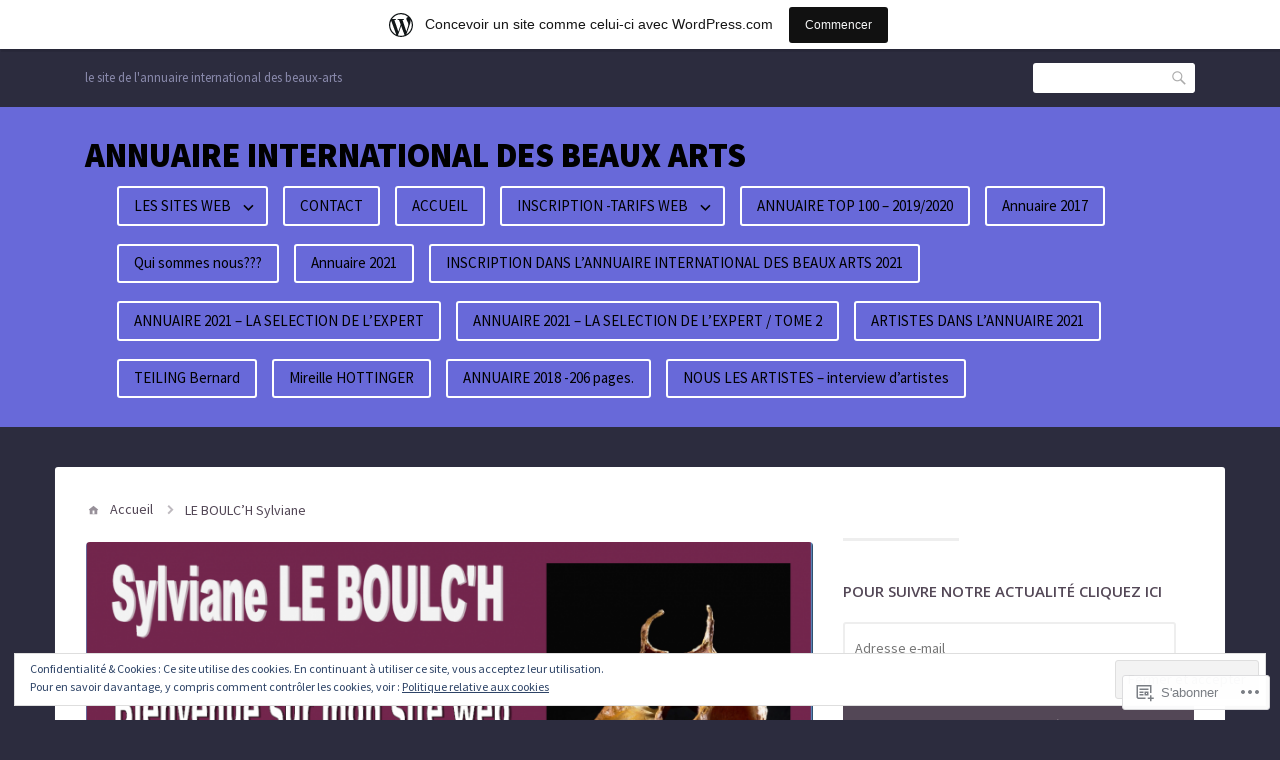

--- FILE ---
content_type: text/html; charset=UTF-8
request_url: https://artdiffusion.wordpress.com/le-boulch-sylviane/
body_size: 32065
content:
<!DOCTYPE html>
<html lang="fr-FR">
<head>
<meta charset="UTF-8">
<meta name="viewport" content="width=device-width, initial-scale=1">
<link rel="profile" href="http://gmpg.org/xfn/11">
<link rel="pingback" href="https://artdiffusion.wordpress.com/xmlrpc.php">

<title>LE BOULC&rsquo;H  Sylviane &#8211; ANNUAIRE INTERNATIONAL DES BEAUX ARTS</title>
<meta name='robots' content='max-image-preview:large' />
<link rel='dns-prefetch' href='//s0.wp.com' />
<link rel='dns-prefetch' href='//fonts-api.wp.com' />
<link rel='dns-prefetch' href='//af.pubmine.com' />
<link rel="alternate" type="application/rss+xml" title="ANNUAIRE INTERNATIONAL DES BEAUX ARTS &raquo; Flux" href="https://artdiffusion.wordpress.com/feed/" />
<link rel="alternate" type="application/rss+xml" title="ANNUAIRE INTERNATIONAL DES BEAUX ARTS &raquo; Flux des commentaires" href="https://artdiffusion.wordpress.com/comments/feed/" />
	<script type="text/javascript">
		/* <![CDATA[ */
		function addLoadEvent(func) {
			var oldonload = window.onload;
			if (typeof window.onload != 'function') {
				window.onload = func;
			} else {
				window.onload = function () {
					oldonload();
					func();
				}
			}
		}
		/* ]]> */
	</script>
	<link crossorigin='anonymous' rel='stylesheet' id='all-css-0-1' href='/_static/??-eJxtjEsOwjAMRC9EMBUoiAXiLG6wojTOR7WjiNuTdoGEYDkz7w30alzJSlkhNVO5+ZAFenh6UgFqYy0xkGHsoJQqo5KA6Ivp6EQO8P+AQxzYQlrRRbOnH3zm4j9CwjWShuzNjCsM9LvZ5Ee6T1c72cvpZs/LG8VZRLg=&cssminify=yes' type='text/css' media='all' />
<style id='wp-emoji-styles-inline-css'>

	img.wp-smiley, img.emoji {
		display: inline !important;
		border: none !important;
		box-shadow: none !important;
		height: 1em !important;
		width: 1em !important;
		margin: 0 0.07em !important;
		vertical-align: -0.1em !important;
		background: none !important;
		padding: 0 !important;
	}
/*# sourceURL=wp-emoji-styles-inline-css */
</style>
<link crossorigin='anonymous' rel='stylesheet' id='all-css-2-1' href='/wp-content/plugins/gutenberg-core/v22.2.0/build/styles/block-library/style.css?m=1764855221i&cssminify=yes' type='text/css' media='all' />
<style id='wp-block-library-inline-css'>
.has-text-align-justify {
	text-align:justify;
}
.has-text-align-justify{text-align:justify;}

/*# sourceURL=wp-block-library-inline-css */
</style><style id='global-styles-inline-css'>
:root{--wp--preset--aspect-ratio--square: 1;--wp--preset--aspect-ratio--4-3: 4/3;--wp--preset--aspect-ratio--3-4: 3/4;--wp--preset--aspect-ratio--3-2: 3/2;--wp--preset--aspect-ratio--2-3: 2/3;--wp--preset--aspect-ratio--16-9: 16/9;--wp--preset--aspect-ratio--9-16: 9/16;--wp--preset--color--black: #000000;--wp--preset--color--cyan-bluish-gray: #abb8c3;--wp--preset--color--white: #ffffff;--wp--preset--color--pale-pink: #f78da7;--wp--preset--color--vivid-red: #cf2e2e;--wp--preset--color--luminous-vivid-orange: #ff6900;--wp--preset--color--luminous-vivid-amber: #fcb900;--wp--preset--color--light-green-cyan: #7bdcb5;--wp--preset--color--vivid-green-cyan: #00d084;--wp--preset--color--pale-cyan-blue: #8ed1fc;--wp--preset--color--vivid-cyan-blue: #0693e3;--wp--preset--color--vivid-purple: #9b51e0;--wp--preset--gradient--vivid-cyan-blue-to-vivid-purple: linear-gradient(135deg,rgb(6,147,227) 0%,rgb(155,81,224) 100%);--wp--preset--gradient--light-green-cyan-to-vivid-green-cyan: linear-gradient(135deg,rgb(122,220,180) 0%,rgb(0,208,130) 100%);--wp--preset--gradient--luminous-vivid-amber-to-luminous-vivid-orange: linear-gradient(135deg,rgb(252,185,0) 0%,rgb(255,105,0) 100%);--wp--preset--gradient--luminous-vivid-orange-to-vivid-red: linear-gradient(135deg,rgb(255,105,0) 0%,rgb(207,46,46) 100%);--wp--preset--gradient--very-light-gray-to-cyan-bluish-gray: linear-gradient(135deg,rgb(238,238,238) 0%,rgb(169,184,195) 100%);--wp--preset--gradient--cool-to-warm-spectrum: linear-gradient(135deg,rgb(74,234,220) 0%,rgb(151,120,209) 20%,rgb(207,42,186) 40%,rgb(238,44,130) 60%,rgb(251,105,98) 80%,rgb(254,248,76) 100%);--wp--preset--gradient--blush-light-purple: linear-gradient(135deg,rgb(255,206,236) 0%,rgb(152,150,240) 100%);--wp--preset--gradient--blush-bordeaux: linear-gradient(135deg,rgb(254,205,165) 0%,rgb(254,45,45) 50%,rgb(107,0,62) 100%);--wp--preset--gradient--luminous-dusk: linear-gradient(135deg,rgb(255,203,112) 0%,rgb(199,81,192) 50%,rgb(65,88,208) 100%);--wp--preset--gradient--pale-ocean: linear-gradient(135deg,rgb(255,245,203) 0%,rgb(182,227,212) 50%,rgb(51,167,181) 100%);--wp--preset--gradient--electric-grass: linear-gradient(135deg,rgb(202,248,128) 0%,rgb(113,206,126) 100%);--wp--preset--gradient--midnight: linear-gradient(135deg,rgb(2,3,129) 0%,rgb(40,116,252) 100%);--wp--preset--font-size--small: 13px;--wp--preset--font-size--medium: 20px;--wp--preset--font-size--large: 36px;--wp--preset--font-size--x-large: 42px;--wp--preset--font-family--albert-sans: 'Albert Sans', sans-serif;--wp--preset--font-family--alegreya: Alegreya, serif;--wp--preset--font-family--arvo: Arvo, serif;--wp--preset--font-family--bodoni-moda: 'Bodoni Moda', serif;--wp--preset--font-family--bricolage-grotesque: 'Bricolage Grotesque', sans-serif;--wp--preset--font-family--cabin: Cabin, sans-serif;--wp--preset--font-family--chivo: Chivo, sans-serif;--wp--preset--font-family--commissioner: Commissioner, sans-serif;--wp--preset--font-family--cormorant: Cormorant, serif;--wp--preset--font-family--courier-prime: 'Courier Prime', monospace;--wp--preset--font-family--crimson-pro: 'Crimson Pro', serif;--wp--preset--font-family--dm-mono: 'DM Mono', monospace;--wp--preset--font-family--dm-sans: 'DM Sans', sans-serif;--wp--preset--font-family--dm-serif-display: 'DM Serif Display', serif;--wp--preset--font-family--domine: Domine, serif;--wp--preset--font-family--eb-garamond: 'EB Garamond', serif;--wp--preset--font-family--epilogue: Epilogue, sans-serif;--wp--preset--font-family--fahkwang: Fahkwang, sans-serif;--wp--preset--font-family--figtree: Figtree, sans-serif;--wp--preset--font-family--fira-sans: 'Fira Sans', sans-serif;--wp--preset--font-family--fjalla-one: 'Fjalla One', sans-serif;--wp--preset--font-family--fraunces: Fraunces, serif;--wp--preset--font-family--gabarito: Gabarito, system-ui;--wp--preset--font-family--ibm-plex-mono: 'IBM Plex Mono', monospace;--wp--preset--font-family--ibm-plex-sans: 'IBM Plex Sans', sans-serif;--wp--preset--font-family--ibarra-real-nova: 'Ibarra Real Nova', serif;--wp--preset--font-family--instrument-serif: 'Instrument Serif', serif;--wp--preset--font-family--inter: Inter, sans-serif;--wp--preset--font-family--josefin-sans: 'Josefin Sans', sans-serif;--wp--preset--font-family--jost: Jost, sans-serif;--wp--preset--font-family--libre-baskerville: 'Libre Baskerville', serif;--wp--preset--font-family--libre-franklin: 'Libre Franklin', sans-serif;--wp--preset--font-family--literata: Literata, serif;--wp--preset--font-family--lora: Lora, serif;--wp--preset--font-family--merriweather: Merriweather, serif;--wp--preset--font-family--montserrat: Montserrat, sans-serif;--wp--preset--font-family--newsreader: Newsreader, serif;--wp--preset--font-family--noto-sans-mono: 'Noto Sans Mono', sans-serif;--wp--preset--font-family--nunito: Nunito, sans-serif;--wp--preset--font-family--open-sans: 'Open Sans', sans-serif;--wp--preset--font-family--overpass: Overpass, sans-serif;--wp--preset--font-family--pt-serif: 'PT Serif', serif;--wp--preset--font-family--petrona: Petrona, serif;--wp--preset--font-family--piazzolla: Piazzolla, serif;--wp--preset--font-family--playfair-display: 'Playfair Display', serif;--wp--preset--font-family--plus-jakarta-sans: 'Plus Jakarta Sans', sans-serif;--wp--preset--font-family--poppins: Poppins, sans-serif;--wp--preset--font-family--raleway: Raleway, sans-serif;--wp--preset--font-family--roboto: Roboto, sans-serif;--wp--preset--font-family--roboto-slab: 'Roboto Slab', serif;--wp--preset--font-family--rubik: Rubik, sans-serif;--wp--preset--font-family--rufina: Rufina, serif;--wp--preset--font-family--sora: Sora, sans-serif;--wp--preset--font-family--source-sans-3: 'Source Sans 3', sans-serif;--wp--preset--font-family--source-serif-4: 'Source Serif 4', serif;--wp--preset--font-family--space-mono: 'Space Mono', monospace;--wp--preset--font-family--syne: Syne, sans-serif;--wp--preset--font-family--texturina: Texturina, serif;--wp--preset--font-family--urbanist: Urbanist, sans-serif;--wp--preset--font-family--work-sans: 'Work Sans', sans-serif;--wp--preset--spacing--20: 0.44rem;--wp--preset--spacing--30: 0.67rem;--wp--preset--spacing--40: 1rem;--wp--preset--spacing--50: 1.5rem;--wp--preset--spacing--60: 2.25rem;--wp--preset--spacing--70: 3.38rem;--wp--preset--spacing--80: 5.06rem;--wp--preset--shadow--natural: 6px 6px 9px rgba(0, 0, 0, 0.2);--wp--preset--shadow--deep: 12px 12px 50px rgba(0, 0, 0, 0.4);--wp--preset--shadow--sharp: 6px 6px 0px rgba(0, 0, 0, 0.2);--wp--preset--shadow--outlined: 6px 6px 0px -3px rgb(255, 255, 255), 6px 6px rgb(0, 0, 0);--wp--preset--shadow--crisp: 6px 6px 0px rgb(0, 0, 0);}:where(.is-layout-flex){gap: 0.5em;}:where(.is-layout-grid){gap: 0.5em;}body .is-layout-flex{display: flex;}.is-layout-flex{flex-wrap: wrap;align-items: center;}.is-layout-flex > :is(*, div){margin: 0;}body .is-layout-grid{display: grid;}.is-layout-grid > :is(*, div){margin: 0;}:where(.wp-block-columns.is-layout-flex){gap: 2em;}:where(.wp-block-columns.is-layout-grid){gap: 2em;}:where(.wp-block-post-template.is-layout-flex){gap: 1.25em;}:where(.wp-block-post-template.is-layout-grid){gap: 1.25em;}.has-black-color{color: var(--wp--preset--color--black) !important;}.has-cyan-bluish-gray-color{color: var(--wp--preset--color--cyan-bluish-gray) !important;}.has-white-color{color: var(--wp--preset--color--white) !important;}.has-pale-pink-color{color: var(--wp--preset--color--pale-pink) !important;}.has-vivid-red-color{color: var(--wp--preset--color--vivid-red) !important;}.has-luminous-vivid-orange-color{color: var(--wp--preset--color--luminous-vivid-orange) !important;}.has-luminous-vivid-amber-color{color: var(--wp--preset--color--luminous-vivid-amber) !important;}.has-light-green-cyan-color{color: var(--wp--preset--color--light-green-cyan) !important;}.has-vivid-green-cyan-color{color: var(--wp--preset--color--vivid-green-cyan) !important;}.has-pale-cyan-blue-color{color: var(--wp--preset--color--pale-cyan-blue) !important;}.has-vivid-cyan-blue-color{color: var(--wp--preset--color--vivid-cyan-blue) !important;}.has-vivid-purple-color{color: var(--wp--preset--color--vivid-purple) !important;}.has-black-background-color{background-color: var(--wp--preset--color--black) !important;}.has-cyan-bluish-gray-background-color{background-color: var(--wp--preset--color--cyan-bluish-gray) !important;}.has-white-background-color{background-color: var(--wp--preset--color--white) !important;}.has-pale-pink-background-color{background-color: var(--wp--preset--color--pale-pink) !important;}.has-vivid-red-background-color{background-color: var(--wp--preset--color--vivid-red) !important;}.has-luminous-vivid-orange-background-color{background-color: var(--wp--preset--color--luminous-vivid-orange) !important;}.has-luminous-vivid-amber-background-color{background-color: var(--wp--preset--color--luminous-vivid-amber) !important;}.has-light-green-cyan-background-color{background-color: var(--wp--preset--color--light-green-cyan) !important;}.has-vivid-green-cyan-background-color{background-color: var(--wp--preset--color--vivid-green-cyan) !important;}.has-pale-cyan-blue-background-color{background-color: var(--wp--preset--color--pale-cyan-blue) !important;}.has-vivid-cyan-blue-background-color{background-color: var(--wp--preset--color--vivid-cyan-blue) !important;}.has-vivid-purple-background-color{background-color: var(--wp--preset--color--vivid-purple) !important;}.has-black-border-color{border-color: var(--wp--preset--color--black) !important;}.has-cyan-bluish-gray-border-color{border-color: var(--wp--preset--color--cyan-bluish-gray) !important;}.has-white-border-color{border-color: var(--wp--preset--color--white) !important;}.has-pale-pink-border-color{border-color: var(--wp--preset--color--pale-pink) !important;}.has-vivid-red-border-color{border-color: var(--wp--preset--color--vivid-red) !important;}.has-luminous-vivid-orange-border-color{border-color: var(--wp--preset--color--luminous-vivid-orange) !important;}.has-luminous-vivid-amber-border-color{border-color: var(--wp--preset--color--luminous-vivid-amber) !important;}.has-light-green-cyan-border-color{border-color: var(--wp--preset--color--light-green-cyan) !important;}.has-vivid-green-cyan-border-color{border-color: var(--wp--preset--color--vivid-green-cyan) !important;}.has-pale-cyan-blue-border-color{border-color: var(--wp--preset--color--pale-cyan-blue) !important;}.has-vivid-cyan-blue-border-color{border-color: var(--wp--preset--color--vivid-cyan-blue) !important;}.has-vivid-purple-border-color{border-color: var(--wp--preset--color--vivid-purple) !important;}.has-vivid-cyan-blue-to-vivid-purple-gradient-background{background: var(--wp--preset--gradient--vivid-cyan-blue-to-vivid-purple) !important;}.has-light-green-cyan-to-vivid-green-cyan-gradient-background{background: var(--wp--preset--gradient--light-green-cyan-to-vivid-green-cyan) !important;}.has-luminous-vivid-amber-to-luminous-vivid-orange-gradient-background{background: var(--wp--preset--gradient--luminous-vivid-amber-to-luminous-vivid-orange) !important;}.has-luminous-vivid-orange-to-vivid-red-gradient-background{background: var(--wp--preset--gradient--luminous-vivid-orange-to-vivid-red) !important;}.has-very-light-gray-to-cyan-bluish-gray-gradient-background{background: var(--wp--preset--gradient--very-light-gray-to-cyan-bluish-gray) !important;}.has-cool-to-warm-spectrum-gradient-background{background: var(--wp--preset--gradient--cool-to-warm-spectrum) !important;}.has-blush-light-purple-gradient-background{background: var(--wp--preset--gradient--blush-light-purple) !important;}.has-blush-bordeaux-gradient-background{background: var(--wp--preset--gradient--blush-bordeaux) !important;}.has-luminous-dusk-gradient-background{background: var(--wp--preset--gradient--luminous-dusk) !important;}.has-pale-ocean-gradient-background{background: var(--wp--preset--gradient--pale-ocean) !important;}.has-electric-grass-gradient-background{background: var(--wp--preset--gradient--electric-grass) !important;}.has-midnight-gradient-background{background: var(--wp--preset--gradient--midnight) !important;}.has-small-font-size{font-size: var(--wp--preset--font-size--small) !important;}.has-medium-font-size{font-size: var(--wp--preset--font-size--medium) !important;}.has-large-font-size{font-size: var(--wp--preset--font-size--large) !important;}.has-x-large-font-size{font-size: var(--wp--preset--font-size--x-large) !important;}.has-albert-sans-font-family{font-family: var(--wp--preset--font-family--albert-sans) !important;}.has-alegreya-font-family{font-family: var(--wp--preset--font-family--alegreya) !important;}.has-arvo-font-family{font-family: var(--wp--preset--font-family--arvo) !important;}.has-bodoni-moda-font-family{font-family: var(--wp--preset--font-family--bodoni-moda) !important;}.has-bricolage-grotesque-font-family{font-family: var(--wp--preset--font-family--bricolage-grotesque) !important;}.has-cabin-font-family{font-family: var(--wp--preset--font-family--cabin) !important;}.has-chivo-font-family{font-family: var(--wp--preset--font-family--chivo) !important;}.has-commissioner-font-family{font-family: var(--wp--preset--font-family--commissioner) !important;}.has-cormorant-font-family{font-family: var(--wp--preset--font-family--cormorant) !important;}.has-courier-prime-font-family{font-family: var(--wp--preset--font-family--courier-prime) !important;}.has-crimson-pro-font-family{font-family: var(--wp--preset--font-family--crimson-pro) !important;}.has-dm-mono-font-family{font-family: var(--wp--preset--font-family--dm-mono) !important;}.has-dm-sans-font-family{font-family: var(--wp--preset--font-family--dm-sans) !important;}.has-dm-serif-display-font-family{font-family: var(--wp--preset--font-family--dm-serif-display) !important;}.has-domine-font-family{font-family: var(--wp--preset--font-family--domine) !important;}.has-eb-garamond-font-family{font-family: var(--wp--preset--font-family--eb-garamond) !important;}.has-epilogue-font-family{font-family: var(--wp--preset--font-family--epilogue) !important;}.has-fahkwang-font-family{font-family: var(--wp--preset--font-family--fahkwang) !important;}.has-figtree-font-family{font-family: var(--wp--preset--font-family--figtree) !important;}.has-fira-sans-font-family{font-family: var(--wp--preset--font-family--fira-sans) !important;}.has-fjalla-one-font-family{font-family: var(--wp--preset--font-family--fjalla-one) !important;}.has-fraunces-font-family{font-family: var(--wp--preset--font-family--fraunces) !important;}.has-gabarito-font-family{font-family: var(--wp--preset--font-family--gabarito) !important;}.has-ibm-plex-mono-font-family{font-family: var(--wp--preset--font-family--ibm-plex-mono) !important;}.has-ibm-plex-sans-font-family{font-family: var(--wp--preset--font-family--ibm-plex-sans) !important;}.has-ibarra-real-nova-font-family{font-family: var(--wp--preset--font-family--ibarra-real-nova) !important;}.has-instrument-serif-font-family{font-family: var(--wp--preset--font-family--instrument-serif) !important;}.has-inter-font-family{font-family: var(--wp--preset--font-family--inter) !important;}.has-josefin-sans-font-family{font-family: var(--wp--preset--font-family--josefin-sans) !important;}.has-jost-font-family{font-family: var(--wp--preset--font-family--jost) !important;}.has-libre-baskerville-font-family{font-family: var(--wp--preset--font-family--libre-baskerville) !important;}.has-libre-franklin-font-family{font-family: var(--wp--preset--font-family--libre-franklin) !important;}.has-literata-font-family{font-family: var(--wp--preset--font-family--literata) !important;}.has-lora-font-family{font-family: var(--wp--preset--font-family--lora) !important;}.has-merriweather-font-family{font-family: var(--wp--preset--font-family--merriweather) !important;}.has-montserrat-font-family{font-family: var(--wp--preset--font-family--montserrat) !important;}.has-newsreader-font-family{font-family: var(--wp--preset--font-family--newsreader) !important;}.has-noto-sans-mono-font-family{font-family: var(--wp--preset--font-family--noto-sans-mono) !important;}.has-nunito-font-family{font-family: var(--wp--preset--font-family--nunito) !important;}.has-open-sans-font-family{font-family: var(--wp--preset--font-family--open-sans) !important;}.has-overpass-font-family{font-family: var(--wp--preset--font-family--overpass) !important;}.has-pt-serif-font-family{font-family: var(--wp--preset--font-family--pt-serif) !important;}.has-petrona-font-family{font-family: var(--wp--preset--font-family--petrona) !important;}.has-piazzolla-font-family{font-family: var(--wp--preset--font-family--piazzolla) !important;}.has-playfair-display-font-family{font-family: var(--wp--preset--font-family--playfair-display) !important;}.has-plus-jakarta-sans-font-family{font-family: var(--wp--preset--font-family--plus-jakarta-sans) !important;}.has-poppins-font-family{font-family: var(--wp--preset--font-family--poppins) !important;}.has-raleway-font-family{font-family: var(--wp--preset--font-family--raleway) !important;}.has-roboto-font-family{font-family: var(--wp--preset--font-family--roboto) !important;}.has-roboto-slab-font-family{font-family: var(--wp--preset--font-family--roboto-slab) !important;}.has-rubik-font-family{font-family: var(--wp--preset--font-family--rubik) !important;}.has-rufina-font-family{font-family: var(--wp--preset--font-family--rufina) !important;}.has-sora-font-family{font-family: var(--wp--preset--font-family--sora) !important;}.has-source-sans-3-font-family{font-family: var(--wp--preset--font-family--source-sans-3) !important;}.has-source-serif-4-font-family{font-family: var(--wp--preset--font-family--source-serif-4) !important;}.has-space-mono-font-family{font-family: var(--wp--preset--font-family--space-mono) !important;}.has-syne-font-family{font-family: var(--wp--preset--font-family--syne) !important;}.has-texturina-font-family{font-family: var(--wp--preset--font-family--texturina) !important;}.has-urbanist-font-family{font-family: var(--wp--preset--font-family--urbanist) !important;}.has-work-sans-font-family{font-family: var(--wp--preset--font-family--work-sans) !important;}
/*# sourceURL=global-styles-inline-css */
</style>

<style id='classic-theme-styles-inline-css'>
/*! This file is auto-generated */
.wp-block-button__link{color:#fff;background-color:#32373c;border-radius:9999px;box-shadow:none;text-decoration:none;padding:calc(.667em + 2px) calc(1.333em + 2px);font-size:1.125em}.wp-block-file__button{background:#32373c;color:#fff;text-decoration:none}
/*# sourceURL=/wp-includes/css/classic-themes.min.css */
</style>
<link crossorigin='anonymous' rel='stylesheet' id='all-css-4-1' href='/_static/??/wp-content/mu-plugins/core-compat/wp-mediaelement.css,/wp-content/mu-plugins/wpcom-bbpress-premium-themes.css?m=1432920480j&cssminify=yes' type='text/css' media='all' />
<link rel='stylesheet' id='franklin-fonts-css' href='https://fonts-api.wp.com/css?family=Open+Sans%3A400%2C600%7CSource+Sans+Pro%3A400%2C700%2C900&#038;subset=latin%2Clatin-ext' media='all' />
<link crossorigin='anonymous' rel='stylesheet' id='all-css-6-1' href='/_static/??-eJyNjssKwjAQRX/IOKitxYX4KZIO05g2mYQ8KP69ibiIKOLuXjjnzsDqBTpOxAlsFt5kpTnCTMlLXF4dYma4akZQxBR0EeL3uMUYN9BsphtZiuDzCFOQvJi6lu6G/iLrySctVo/OfjjNx4FG41SJCgrV1F+SIieMQ5m047ciJiN1qOrFnndDf9gPp2PXzw+pGHGX&cssminify=yes' type='text/css' media='all' />
<style id='franklin-style-inline-css'>
.post-meta li.posted-on, .post-meta li.author { clip: rect(1px, 1px, 1px, 1px); height: 1px; position: absolute; overflow: hidden; width: 1px; }
/*# sourceURL=franklin-style-inline-css */
</style>
<link crossorigin='anonymous' rel='stylesheet' id='print-css-7-1' href='/wp-content/mu-plugins/global-print/global-print.css?m=1465851035i&cssminify=yes' type='text/css' media='print' />
<style id='jetpack-global-styles-frontend-style-inline-css'>
:root { --font-headings: unset; --font-base: unset; --font-headings-default: -apple-system,BlinkMacSystemFont,"Segoe UI",Roboto,Oxygen-Sans,Ubuntu,Cantarell,"Helvetica Neue",sans-serif; --font-base-default: -apple-system,BlinkMacSystemFont,"Segoe UI",Roboto,Oxygen-Sans,Ubuntu,Cantarell,"Helvetica Neue",sans-serif;}
/*# sourceURL=jetpack-global-styles-frontend-style-inline-css */
</style>
<link crossorigin='anonymous' rel='stylesheet' id='all-css-10-1' href='/_static/??-eJyNjcsKAjEMRX/IGtQZBxfip0hMS9sxTYppGfx7H7gRN+7ugcs5sFRHKi1Ig9Jd5R6zGMyhVaTrh8G6QFHfORhYwlvw6P39PbPENZmt4G/ROQuBKWVkxxrVvuBH1lIoz2waILJekF+HUzlupnG3nQ77YZwfuRJIaQ==&cssminify=yes' type='text/css' media='all' />
<script type="text/javascript" id="wpcom-actionbar-placeholder-js-extra">
/* <![CDATA[ */
var actionbardata = {"siteID":"34273479","postID":"19330","siteURL":"https://artdiffusion.wordpress.com","xhrURL":"https://artdiffusion.wordpress.com/wp-admin/admin-ajax.php","nonce":"40de9bb5a6","isLoggedIn":"","statusMessage":"","subsEmailDefault":"instantly","proxyScriptUrl":"https://s0.wp.com/wp-content/js/wpcom-proxy-request.js?m=1513050504i&amp;ver=20211021","shortlink":"https://wp.me/P2jO63-51M","i18n":{"followedText":"Les nouvelles publications de ce site appara\u00eetront d\u00e9sormais dans votre \u003Ca href=\"https://wordpress.com/reader\"\u003ELecteur\u003C/a\u003E","foldBar":"R\u00e9duire cette barre","unfoldBar":"Agrandir cette barre","shortLinkCopied":"Lien court copi\u00e9 dans le presse-papier"}};
//# sourceURL=wpcom-actionbar-placeholder-js-extra
/* ]]> */
</script>
<script type="text/javascript" id="jetpack-mu-wpcom-settings-js-before">
/* <![CDATA[ */
var JETPACK_MU_WPCOM_SETTINGS = {"assetsUrl":"https://s0.wp.com/wp-content/mu-plugins/jetpack-mu-wpcom-plugin/sun/jetpack_vendor/automattic/jetpack-mu-wpcom/src/build/"};
//# sourceURL=jetpack-mu-wpcom-settings-js-before
/* ]]> */
</script>
<script crossorigin='anonymous' type='text/javascript'  src='/_static/??-eJyFjcsOwiAQRX/I6dSa+lgYvwWBEAgMOAPW/n3bqIk7V2dxT87FqYDOVC1VDIIcKxTOr7kLssN186RjM1a2MTya5fmDLnn6K0HyjlW1v/L37R6zgxKb8yQ4ZTbKCOioRN4hnQo+hw1AmcCZwmvilq7709CPh/54voQFmNpFWg=='></script>
<script type="text/javascript" id="rlt-proxy-js-after">
/* <![CDATA[ */
	rltInitialize( {"token":null,"iframeOrigins":["https:\/\/widgets.wp.com"]} );
//# sourceURL=rlt-proxy-js-after
/* ]]> */
</script>
<link rel="EditURI" type="application/rsd+xml" title="RSD" href="https://artdiffusion.wordpress.com/xmlrpc.php?rsd" />
<meta name="generator" content="WordPress.com" />
<link rel="canonical" href="https://artdiffusion.wordpress.com/le-boulch-sylviane/" />
<link rel='shortlink' href='https://wp.me/P2jO63-51M' />
<link rel="alternate" type="application/json+oembed" href="https://public-api.wordpress.com/oembed/?format=json&amp;url=https%3A%2F%2Fartdiffusion.wordpress.com%2Fle-boulch-sylviane%2F&amp;for=wpcom-auto-discovery" /><link rel="alternate" type="application/xml+oembed" href="https://public-api.wordpress.com/oembed/?format=xml&amp;url=https%3A%2F%2Fartdiffusion.wordpress.com%2Fle-boulch-sylviane%2F&amp;for=wpcom-auto-discovery" />
<!-- Jetpack Open Graph Tags -->
<meta property="og:type" content="article" />
<meta property="og:title" content="LE BOULC&rsquo;H  Sylviane" />
<meta property="og:url" content="https://artdiffusion.wordpress.com/le-boulch-sylviane/" />
<meta property="og:description" content="; LA GALERIE LES  ŒUVRES DE SYLVIANE LE BOULC&rsquo;H Cliquez sur une photo pour agrandir" />
<meta property="article:published_time" content="2020-07-31T15:55:45+00:00" />
<meta property="article:modified_time" content="2020-08-01T10:13:41+00:00" />
<meta property="og:site_name" content="ANNUAIRE INTERNATIONAL DES BEAUX ARTS" />
<meta property="og:image" content="https://artdiffusion.wordpress.com/wp-content/uploads/2020/08/le-boulch-sylviane-bienvenue-e1596275062880.png" />
<meta property="og:image:width" content="800" />
<meta property="og:image:height" content="406" />
<meta property="og:image:alt" content="" />
<meta property="og:locale" content="fr_FR" />
<meta property="fb:app_id" content="249643311490" />
<meta property="article:publisher" content="https://www.facebook.com/WordPresscom" />
<meta name="twitter:text:title" content="LE BOULC&rsquo;H  Sylviane" />
<meta name="twitter:image" content="https://artdiffusion.wordpress.com/wp-content/uploads/2020/08/le-boulch-sylviane-bienvenue-e1596275062880.png?w=640" />
<meta name="twitter:card" content="summary_large_image" />

<!-- End Jetpack Open Graph Tags -->
<link rel='openid.server' href='https://artdiffusion.wordpress.com/?openidserver=1' />
<link rel='openid.delegate' href='https://artdiffusion.wordpress.com/' />
<link rel="search" type="application/opensearchdescription+xml" href="https://artdiffusion.wordpress.com/osd.xml" title="ANNUAIRE INTERNATIONAL DES BEAUX ARTS" />
<link rel="search" type="application/opensearchdescription+xml" href="https://s1.wp.com/opensearch.xml" title="WordPress.com" />
<meta name="theme-color" content="#2c2c3e" />
		<style type="text/css">
			.recentcomments a {
				display: inline !important;
				padding: 0 !important;
				margin: 0 !important;
			}

			table.recentcommentsavatartop img.avatar, table.recentcommentsavatarend img.avatar {
				border: 0px;
				margin: 0;
			}

			table.recentcommentsavatartop a, table.recentcommentsavatarend a {
				border: 0px !important;
				background-color: transparent !important;
			}

			td.recentcommentsavatarend, td.recentcommentsavatartop {
				padding: 0px 0px 1px 0px;
				margin: 0px;
			}

			td.recentcommentstextend {
				border: none !important;
				padding: 0px 0px 2px 10px;
			}

			.rtl td.recentcommentstextend {
				padding: 0px 10px 2px 0px;
			}

			td.recentcommentstexttop {
				border: none;
				padding: 0px 0px 0px 10px;
			}

			.rtl td.recentcommentstexttop {
				padding: 0px 10px 0px 0px;
			}
		</style>
		<meta name="description" content="; LA GALERIE LES  ŒUVRES DE SYLVIANE LE BOULC&#039;H Cliquez sur une photo pour agrandir" />
<style type="text/css" id="custom-background-css">
body.custom-background { background-color: #2c2c3e; }
</style>
	<script type="text/javascript">
/* <![CDATA[ */
var wa_client = {}; wa_client.cmd = []; wa_client.config = { 'blog_id': 34273479, 'blog_language': 'fr', 'is_wordads': false, 'hosting_type': 0, 'afp_account_id': null, 'afp_host_id': 5038568878849053, 'theme': 'pub/franklin', '_': { 'title': 'Publicité', 'privacy_settings': 'Réglages de confidentialité' }, 'formats': [ 'inline', 'belowpost', 'bottom_sticky', 'sidebar_sticky_right', 'gutenberg_rectangle', 'gutenberg_leaderboard', 'gutenberg_mobile_leaderboard', 'gutenberg_skyscraper' ] };
/* ]]> */
</script>
		<script type="text/javascript">

			window.doNotSellCallback = function() {

				var linkElements = [
					'a[href="https://wordpress.com/?ref=footer_blog"]',
					'a[href="https://wordpress.com/?ref=footer_website"]',
					'a[href="https://wordpress.com/?ref=vertical_footer"]',
					'a[href^="https://wordpress.com/?ref=footer_segment_"]',
				].join(',');

				var dnsLink = document.createElement( 'a' );
				dnsLink.href = 'https://wordpress.com/fr/advertising-program-optout/';
				dnsLink.classList.add( 'do-not-sell-link' );
				dnsLink.rel = 'nofollow';
				dnsLink.style.marginLeft = '0.5em';
				dnsLink.textContent = 'Ne pas vendre ni partager mes informations personnelles';

				var creditLinks = document.querySelectorAll( linkElements );

				if ( 0 === creditLinks.length ) {
					return false;
				}

				Array.prototype.forEach.call( creditLinks, function( el ) {
					el.insertAdjacentElement( 'afterend', dnsLink );
				});

				return true;
			};

		</script>
		<style type="text/css" id="custom-colors-css">	.site-info,
	.site-title a,
	.desktop #primary-menu > li > a,
	.site-description,
	.site-header-top a,
	.site-footer-bottom a,
	.sticky-post-label.on-image,
	#page #header-search button:before {
		text-shadow: none;
	}
	.desktop #primary-menu > li > a {
		box-shadow: none;
	}
	.desktop #page #primary-menu > li:hover > a,
	.desktop #page #primary-menu > li.current-menu-item > a {
		background-color: #fff;
	}
	#content {
		border-color: transparent;
	}
	.comment-metadata a {
		opacity: 0.55;
	}
	.comment-metadata a:hover {
		opacity: 0.85;
	}
	.widget_calendar tbody td a { color: #ffffff;}
#page input[type="submit"],
					#page input[type="reset"],
					#page form button:not(.search-button):not(.menu-toggle):not(.dropdown-toggle) { color: #FFFFFF;}
#page .site-title a { color: #000000;}
.desktop #primary-menu > li > a { border-color: #FFFFFF;}
.sticky-post-label.on-image { color: #000000;}
.widget_tag_cloud a:hover,
					.widget_tag_cloud a:active,
					.widget_tag_cloud a:focus,
					.wp_widget_tag_cloud a:active,
					.wp_widget_tag_cloud a:hover,
					.wp_widget_tag_cloud a:focus { color: #000000;}
.widget_calendar tbody td a { color: #FFFFFF;}
body { background-color: #2c2c3e;}
a,
					body,
					input,
					select,
					textarea,
					.menu-toggle,
					input[type="text"],
					input[type="email"],
					input[type="url"],
					input[type="search"],
					input[type="button"],
					input[type="reset"],
					input[type="submit"],
					.archives-label,
					.posts-navigation a,
					.widget_calendar tfoot td a,
					#infinite-handle span { color: #534756;}
strong,
						.wp-caption-text strong,
						.wp-caption-text a { color: #534756;}
.page-content a,
						.entry-content a,
						.comment-content a,
						.entry-summary a { color: #534756;}
.widget_recent_entries .post-date,
						.entry-breadcrumbs,
						.more-link span.meta-nav,
						.comment-reply-link,
						.pingback a.comment-edit-link,
						.trackback a.comment-edit-link,
						.comment-metadata,
						.comment-author-name a,
						.comment-awaiting-moderation { color: #534756;}
input[type="submit"],
						input[type="reset"],
						form button:not(.search-button):not(.menu-toggle):not(.dropdown-toggle) { background-color: #534756;}
#page input[type="submit"]:hover,
						#page input[type="reset"]:hover,
						#page form button:not(.search-button):not(.menu-toggle):not(.dropdown-toggle):hover { background-color: #534756;}
h1, h2, h3, h4, h5, h6,
						.archives-label,
						.comments-title,
						.widget-title,
						.widgettitle,
						.edit-post-link,
						.entry-header .entry-title { color: #534756;}
.widget_wpcom_social_media_icons_widget li a { color: #534756;}
pre,
						.entry-footer,
						.pingback a,
						.trackback a,
						.nav-links a,
						.widget .children li,
						.widget .sub-menu li,
						.attachment .entry-caption,
						.wp-caption-text,
						.entry-content blockquote,
						.comment-content blockquote,
						.comment-author b.fn,
						.comment-author b.fn a,
						#cancel-comment-reply-link { color: #534756;}
#page .comment-author b.fn a:hover { color: #534756;}
.widget_tag_cloud a,
						.wp_widget_tag_cloud a { color: #534756;}
.site-header-main,
					.sticky-post-label.on-image,
					.page-links a:hover,
					.page-links a:focus,
					.page-links a:active { background-color: #6869d9;}
a:hover,
					a:focus,
					a:active,
					.widget_calendar tfoot td a:hover,
					.entry-breadcrumbs a:hover,
					.sticky-post-label,
					.page-content a:hover,
					.entry-content a:hover,
					.comment-content a:hover,
					.entry-summary a:hover,
					.entry-header .entry-title a:hover,
					.attachment .entry-caption a:hover,
					.wp-caption-text a:hover,
					.entry-footer a:hover,
					.entry-footer a:active,
					.entry-footer a:focus,
					.posts-navigation a:hover,
					.posts-navigation a:focus,
					.posts-navigation a:active,
					.pingback a:hover,
					.trackback a:hover,
					.comment-metadata a:hover,
					.comment-navigation a:hover,
					.comment-navigation a:focus,
					.comment-navigation a:active,
					.main-navigation .menu-toggle:before,
					#cancel-comment-reply-link:hover,
					#infinite-handle span:active,
					#infinite-handle span:hover,
					#infinite-handle span:focus,
					#mobile-menu li a:hover,
					#mobile-menu li a:focus,
					#mobile-menu li a:active,
					#mobile-menu li .dropdown-toggle:hover + a,
					#mobile-menu li .dropdown-toggle:focus + a,
					#mobile-menu li .dropdown-toggle:active + a { color: #6869D9;}
.widget_wpcom_social_media_icons_widget li a:hover,
						.widget_wpcom_social_media_icons_widget li a:focus,
						.widget_wpcom_social_media_icons_widget li a:active { color: #5F61D7;}
.desktop #page #primary-menu > li > a { color: #000000;}
.desktop #primary-menu ul li.current-menu-item > a,
						.desktop #primary-menu ul li:hover > a,
						.desktop #primary-menu ul li a:hover,
						.desktop #primary-menu ul li a:focus,
						.desktop #primary-menu ul li a:active { color: #6869D9;}
.desktop #page #primary-menu > li:hover > a,
						.desktop #page #primary-menu > li > a:focus,
						.desktop #page #primary-menu > li > a:active,
						.desktop #page #primary-menu > li.current-menu-item > a { color: #6869D9;}
.widget_tag_cloud a:hover,
						.widget_tag_cloud a:active,
						.widget_tag_cloud a:focus,
						.wp_widget_tag_cloud a:hover,
						.wp_widget_tag_cloud a:active,
						.wp_widget_tag_cloud a:focus { background-color: #6869D9;}
.widget_calendar tbody td a { background-color: #6869D9;}
#page .comment-author b.fn a:hover,
						#page .comment-author b.fn a:focus,
						#page .comment-author b.fn a:active,
						#page .entry-footer a:hover,
						#page .entry-footer a:focus,
						#page .entry-footer a:active { color: #6869D9;}
.site-header-top,
					.site-footer-bottom { background-color: #2c2c3e;}
#header-search input.search-field { color: #2C2C3E;}
.site-description,
					.site-header-top a,
					.site-footer-bottom a { color: #8A8AAC;}
.site-header-top a,
					.site-footer-bottom a { border-bottom-color: #58587D;}
.site-header-top a:hover,
					.site-footer-bottom a:hover { color: #D3D3DD;}
.site-info { color: #75759D;}
</style>
<link rel="icon" href="https://artdiffusion.wordpress.com/wp-content/uploads/2018/02/cropped-bbb.png?w=32" sizes="32x32" />
<link rel="icon" href="https://artdiffusion.wordpress.com/wp-content/uploads/2018/02/cropped-bbb.png?w=192" sizes="192x192" />
<link rel="apple-touch-icon" href="https://artdiffusion.wordpress.com/wp-content/uploads/2018/02/cropped-bbb.png?w=180" />
<meta name="msapplication-TileImage" content="https://artdiffusion.wordpress.com/wp-content/uploads/2018/02/cropped-bbb.png?w=270" />
<script type="text/javascript">
	window.google_analytics_uacct = "UA-52447-2";
</script>

<script type="text/javascript">
	var _gaq = _gaq || [];
	_gaq.push(['_setAccount', 'UA-52447-2']);
	_gaq.push(['_gat._anonymizeIp']);
	_gaq.push(['_setDomainName', 'wordpress.com']);
	_gaq.push(['_initData']);
	_gaq.push(['_trackPageview']);

	(function() {
		var ga = document.createElement('script'); ga.type = 'text/javascript'; ga.async = true;
		ga.src = ('https:' == document.location.protocol ? 'https://ssl' : 'http://www') + '.google-analytics.com/ga.js';
		(document.getElementsByTagName('head')[0] || document.getElementsByTagName('body')[0]).appendChild(ga);
	})();
</script>
<link crossorigin='anonymous' rel='stylesheet' id='all-css-0-3' href='/_static/??-eJydj9kKwjAQRX/IdogL6oP4KZJOhjLtZCGTUPr3VlzAF1Efz+Vw4MKUGoyhUCjga5Ok9hwUBirJ4vhg0BrgwgGhk4ijgk6cKLeouoKvAz66KqSANseqJC/nOfzZKyzkmt6KUJ4/0Y/9++HK4hbsFDOnwnFx36j1HG7hsz+Z/W5zPJitWQ9XJLSB1Q==&cssminify=yes' type='text/css' media='all' />
</head>

<body class="wp-singular page-template-default page page-id-19330 custom-background wp-theme-pubfranklin customizer-styles-applied jetpack-reblog-enabled date-hidden author-hidden has-marketing-bar has-marketing-bar-theme-franklin">
<div id="page" class="hfeed site">
	<a class="skip-link screen-reader-text" href="#content">Accéder au contenu principal</a>
	<header id="masthead" class="site-header" role="banner">

		<div class="site-header-top">
			<div class="inner">
				<p class="site-description">le site de l&#039;annuaire international des beaux-arts</p>

				<form id="header-search" action="https://artdiffusion.wordpress.com/">
					<input type="search" class="search-field" name="s" value="" />
					<button type="submit" class="search-button">Recherche</button>
				</form><!-- #header-search -->

				
			</div><!-- .inner -->
		</div><!-- .site-header-top -->

		<div class="site-header-main">
			<div class="inner">
				<div class="site-branding">
					<a href="https://artdiffusion.wordpress.com/" class="site-logo-link" rel="home" itemprop="url"></a>					<h1 class="site-title"><a href="https://artdiffusion.wordpress.com/" rel="home">ANNUAIRE INTERNATIONAL DES BEAUX ARTS</a></h1>
				</div><!-- .site-branding -->

								<nav id="site-navigation" class="main-navigation" role="navigation">
					<button class="menu-toggle" aria-controls="primary-menu" aria-expanded="false" data-close-label="Fermer">Menu</button>
					<ul id="primary-menu" class="menu"><li id="menu-item-5997" class="menu-item menu-item-type-post_type menu-item-object-page current-menu-ancestor current-menu-parent current_page_parent current_page_ancestor menu-item-has-children menu-item-5997"><a href="https://artdiffusion.wordpress.com/les-artistes/">LES SITES WEB</a>
<ul class="sub-menu">
	<li id="menu-item-15050" class="menu-item menu-item-type-post_type menu-item-object-page menu-item-15050"><a href="https://artdiffusion.wordpress.com/danielle-allard/">ALLARD Danièlle</a></li>
	<li id="menu-item-16055" class="menu-item menu-item-type-post_type menu-item-object-page menu-item-16055"><a href="https://artdiffusion.wordpress.com/elisabeth-auer/">AUER Elisabeth</a></li>
	<li id="menu-item-15552" class="menu-item menu-item-type-post_type menu-item-object-page menu-item-15552"><a href="https://artdiffusion.wordpress.com/aldo-basili/">BASILI Aldo</a></li>
	<li id="menu-item-18465" class="menu-item menu-item-type-post_type menu-item-object-page menu-item-18465"><a href="https://artdiffusion.wordpress.com/bazabidila-anne/">BAZABIDILA Anne</a></li>
	<li id="menu-item-14959" class="menu-item menu-item-type-post_type menu-item-object-page menu-item-14959"><a href="https://artdiffusion.wordpress.com/lysiane-beck/">BECK Lysiane</a></li>
	<li id="menu-item-18629" class="menu-item menu-item-type-post_type menu-item-object-page menu-item-18629"><a href="https://artdiffusion.wordpress.com/benoit-basset/">BENOIT-BASSET</a></li>
	<li id="menu-item-15333" class="menu-item menu-item-type-post_type menu-item-object-page menu-item-15333"><a href="https://artdiffusion.wordpress.com/dominique-bertrand/">BERTRAND Dominique</a></li>
	<li id="menu-item-15740" class="menu-item menu-item-type-post_type menu-item-object-page menu-item-15740"><a href="https://artdiffusion.wordpress.com/ayin-boethy/">BOETHY AYIN</a></li>
	<li id="menu-item-15400" class="menu-item menu-item-type-post_type menu-item-object-page menu-item-15400"><a href="https://artdiffusion.wordpress.com/francoise-bollore/">BOLLORE Françoise</a></li>
	<li id="menu-item-19484" class="menu-item menu-item-type-post_type menu-item-object-page menu-item-19484"><a href="https://artdiffusion.wordpress.com/broguet-gilles-ato-tota/">BROGUET Gilles (Ato Tota)</a></li>
	<li id="menu-item-17857" class="menu-item menu-item-type-post_type menu-item-object-page menu-item-17857"><a href="https://artdiffusion.wordpress.com/chanterax/">CHANTERAX</a></li>
	<li id="menu-item-15825" class="menu-item menu-item-type-post_type menu-item-object-page menu-item-15825"><a href="https://artdiffusion.wordpress.com/claude-chartier/">CHARTIER CLAUDE</a></li>
	<li id="menu-item-19453" class="menu-item menu-item-type-post_type menu-item-object-page menu-item-19453"><a href="https://artdiffusion.wordpress.com/chartier-thomas/">CHARTIER Thomas</a></li>
	<li id="menu-item-16820" class="menu-item menu-item-type-post_type menu-item-object-page menu-item-16820"><a href="https://artdiffusion.wordpress.com/de-boysson-patricia/">DE BOYSSON Patricia</a></li>
	<li id="menu-item-15428" class="menu-item menu-item-type-post_type menu-item-object-page menu-item-15428"><a href="https://artdiffusion.wordpress.com/veronique-degabriel/">DEGABRIEL Véronique</a></li>
	<li id="menu-item-15557" class="menu-item menu-item-type-post_type menu-item-object-page menu-item-15557"><a href="https://artdiffusion.wordpress.com/caroline-degroiselle/">DEGROISELLE CAROLINE</a></li>
	<li id="menu-item-18833" class="menu-item menu-item-type-post_type menu-item-object-page menu-item-18833"><a href="https://artdiffusion.wordpress.com/deligny-maryvonne/">DELIGNY Maryvonne</a></li>
	<li id="menu-item-15894" class="menu-item menu-item-type-post_type menu-item-object-page menu-item-15894"><a href="https://artdiffusion.wordpress.com/carlo-del-rio/">DEL RIO Carlo</a></li>
	<li id="menu-item-15363" class="menu-item menu-item-type-post_type menu-item-object-page menu-item-15363"><a href="https://artdiffusion.wordpress.com/myriam-denguezli/">DENGUEZLI Myriam</a></li>
	<li id="menu-item-15566" class="menu-item menu-item-type-post_type menu-item-object-page menu-item-15566"><a href="https://artdiffusion.wordpress.com/kina-de-schouel/">DE SCHOUEL Kina</a></li>
	<li id="menu-item-17310" class="menu-item menu-item-type-post_type menu-item-object-page menu-item-17310"><a href="https://artdiffusion.wordpress.com/duretete-brodel-michele/">DURETETE-BRODEL Michèle</a></li>
	<li id="menu-item-15013" class="menu-item menu-item-type-post_type menu-item-object-page menu-item-15013"><a href="https://artdiffusion.wordpress.com/elle-bory/">ELLE BORY</a></li>
	<li id="menu-item-15229" class="menu-item menu-item-type-post_type menu-item-object-page menu-item-15229"><a href="https://artdiffusion.wordpress.com/claude-evrard/">EVRARD Claude</a></li>
	<li id="menu-item-17662" class="menu-item menu-item-type-post_type menu-item-object-page menu-item-17662"><a href="https://artdiffusion.wordpress.com/fafiani-cor/">FAFIANI COR</a></li>
	<li id="menu-item-13127" class="menu-item menu-item-type-post_type menu-item-object-page menu-item-13127"><a href="https://artdiffusion.wordpress.com/elodie-falgon/">FALGON Élodie – PEINTURES</a></li>
	<li id="menu-item-15452" class="menu-item menu-item-type-post_type menu-item-object-page menu-item-15452"><a href="https://artdiffusion.wordpress.com/manon-fauglas/">FAUGLAS Manon</a></li>
	<li id="menu-item-18997" class="menu-item menu-item-type-post_type menu-item-object-page menu-item-18997"><a href="https://artdiffusion.wordpress.com/friche-laurence/">FRICHE Laurence</a></li>
	<li id="menu-item-17464" class="menu-item menu-item-type-post_type menu-item-object-page menu-item-17464"><a href="https://artdiffusion.wordpress.com/gaillot-michel/">GAILLOT Michel</a></li>
	<li id="menu-item-17093" class="menu-item menu-item-type-post_type menu-item-object-page menu-item-17093"><a href="https://artdiffusion.wordpress.com/gastaud-monique/">GASTAUD Monique</a></li>
	<li id="menu-item-17056" class="menu-item menu-item-type-post_type menu-item-object-page menu-item-17056"><a href="https://artdiffusion.wordpress.com/giannieri-lena/">GIANNIERI Lena</a></li>
	<li id="menu-item-16060" class="menu-item menu-item-type-post_type menu-item-object-page menu-item-16060"><a href="https://artdiffusion.wordpress.com/mehri-guliyeva/">GULIYEVA Mehri</a></li>
	<li id="menu-item-14988" class="menu-item menu-item-type-post_type menu-item-object-page menu-item-14988"><a href="https://artdiffusion.wordpress.com/eddy-hospice/">HOSPICE Eddy</a></li>
	<li id="menu-item-15501" class="menu-item menu-item-type-post_type menu-item-object-page menu-item-15501"><a href="https://artdiffusion.wordpress.com/marc-haumont-2/">HAUMONT Marc</a></li>
	<li id="menu-item-16731" class="menu-item menu-item-type-post_type menu-item-object-page menu-item-16731"><a href="https://artdiffusion.wordpress.com/henry-christine/">HENRY Christine</a></li>
	<li id="menu-item-15926" class="menu-item menu-item-type-post_type menu-item-object-page menu-item-15926"><a href="https://artdiffusion.wordpress.com/eric-hubbes/">HUBBES Eric</a></li>
	<li id="menu-item-18011" class="menu-item menu-item-type-post_type menu-item-object-page menu-item-18011"><a href="https://artdiffusion.wordpress.com/jody/">JODY</a></li>
	<li id="menu-item-17822" class="menu-item menu-item-type-post_type menu-item-object-page menu-item-17822"><a href="https://artdiffusion.wordpress.com/carly-gerard/">CARLY Gérard</a></li>
	<li id="menu-item-18504" class="menu-item menu-item-type-post_type menu-item-object-page menu-item-18504"><a href="https://artdiffusion.wordpress.com/de-guyon-hubert/">DE GUYON Hubert</a></li>
	<li id="menu-item-16824" class="menu-item menu-item-type-post_type menu-item-object-page menu-item-16824"><a href="https://artdiffusion.wordpress.com/derigo-isabelle/">DERIGO Isabelle</a></li>
	<li id="menu-item-19011" class="menu-item menu-item-type-post_type menu-item-object-page menu-item-19011"><a href="https://artdiffusion.wordpress.com/dup/">DUP</a></li>
	<li id="menu-item-18369" class="menu-item menu-item-type-post_type menu-item-object-page menu-item-18369"><a href="https://artdiffusion.wordpress.com/durr-land-ursula/">DURR-LAND Ursula</a></li>
	<li id="menu-item-16828" class="menu-item menu-item-type-post_type menu-item-object-page menu-item-16828"><a href="https://artdiffusion.wordpress.com/hermle-jorg/">HERMLE Jorg</a></li>
	<li id="menu-item-19834" class="menu-item menu-item-type-post_type menu-item-object-page menu-item-19834"><a href="https://artdiffusion.wordpress.com/geiger-christian/">GEIGER Christian</a></li>
	<li id="menu-item-19582" class="menu-item menu-item-type-post_type menu-item-object-page menu-item-19582"><a href="https://artdiffusion.wordpress.com/gubernale-marguaretha/">GUBERNALE Margaretha</a></li>
	<li id="menu-item-19566" class="menu-item menu-item-type-post_type menu-item-object-page menu-item-19566"><a href="https://artdiffusion.wordpress.com/judic-gael/">JUDIC Gaël</a></li>
	<li id="menu-item-19743" class="menu-item menu-item-type-post_type menu-item-object-page menu-item-19743"><a href="https://artdiffusion.wordpress.com/jullien-jean-francois/">JULLIEN Jean François</a></li>
	<li id="menu-item-13963" class="menu-item menu-item-type-post_type menu-item-object-page menu-item-13963"><a href="https://artdiffusion.wordpress.com/labrousse-genevieve/">LABROUSSE Geneviève</a></li>
	<li id="menu-item-16087" class="menu-item menu-item-type-post_type menu-item-object-page menu-item-16087"><a href="https://artdiffusion.wordpress.com/lavenu-francoise/">LAVENU Francoise</a></li>
	<li id="menu-item-19332" class="menu-item menu-item-type-post_type menu-item-object-page current-menu-item page_item page-item-19330 current_page_item menu-item-19332"><a href="https://artdiffusion.wordpress.com/le-boulch-sylviane/" aria-current="page">LE BOULC’H  Sylviane</a></li>
	<li id="menu-item-17297" class="menu-item menu-item-type-post_type menu-item-object-page menu-item-17297"><a href="https://artdiffusion.wordpress.com/legeay-marie-christine/">LEGEAY Marie Christine</a></li>
	<li id="menu-item-19425" class="menu-item menu-item-type-post_type menu-item-object-page menu-item-19425"><a href="https://artdiffusion.wordpress.com/leloluce/">LELOLUCE</a></li>
	<li id="menu-item-15984" class="menu-item menu-item-type-post_type menu-item-object-page menu-item-15984"><a href="https://artdiffusion.wordpress.com/michel-leray/">LERAY Michel</a></li>
	<li id="menu-item-18882" class="menu-item menu-item-type-post_type menu-item-object-page menu-item-18882"><a href="https://artdiffusion.wordpress.com/le-sauce-andy/">LE SAUCE Andy</a></li>
	<li id="menu-item-17573" class="menu-item menu-item-type-post_type menu-item-object-page menu-item-17573"><a href="https://artdiffusion.wordpress.com/leria-vadi-claire/">LERIA-VADI Claire</a></li>
	<li id="menu-item-15920" class="menu-item menu-item-type-post_type menu-item-object-page menu-item-15920"><a href="https://artdiffusion.wordpress.com/corinne-pastout/">PASTOUT Corinne</a></li>
	<li id="menu-item-15093" class="menu-item menu-item-type-post_type menu-item-object-page menu-item-15093"><a href="https://artdiffusion.wordpress.com/anne-philippe/">PHILIPPE ANNE</a></li>
	<li id="menu-item-15651" class="menu-item menu-item-type-post_type menu-item-object-page menu-item-15651"><a href="https://artdiffusion.wordpress.com/daniel-rene/">RENÉ Daniel</a></li>
	<li id="menu-item-16618" class="menu-item menu-item-type-post_type menu-item-object-page menu-item-16618"><a href="https://artdiffusion.wordpress.com/rotunno-catherine/">ROTUNNO Catherine</a></li>
	<li id="menu-item-15301" class="menu-item menu-item-type-post_type menu-item-object-page menu-item-15301"><a href="https://artdiffusion.wordpress.com/monique-rozanes/">MONIQUE ROZANES</a></li>
	<li id="menu-item-19578" class="menu-item menu-item-type-post_type menu-item-object-page menu-item-19578"><a href="https://artdiffusion.wordpress.com/mandel-sonia/">MANDEL Sonia</a></li>
	<li id="menu-item-17682" class="menu-item menu-item-type-post_type menu-item-object-page menu-item-17682"><a href="https://artdiffusion.wordpress.com/marlin-eckert-clarisse/">MARLIN ECKERT Clarisse</a></li>
	<li id="menu-item-19594" class="menu-item menu-item-type-post_type menu-item-object-page menu-item-19594"><a href="https://artdiffusion.wordpress.com/mathe-brigitte/">MATHE Brigitte</a></li>
	<li id="menu-item-19590" class="menu-item menu-item-type-post_type menu-item-object-page menu-item-19590"><a href="https://artdiffusion.wordpress.com/mateus-aldina-2/">MATEUS Aldina</a></li>
	<li id="menu-item-17767" class="menu-item menu-item-type-post_type menu-item-object-page menu-item-17767"><a href="https://artdiffusion.wordpress.com/mayeur-alexandre/">MAYEUR Alexandre</a></li>
	<li id="menu-item-15851" class="menu-item menu-item-type-post_type menu-item-object-page menu-item-15851"><a href="https://artdiffusion.wordpress.com/vero-mazurek/">MAZUREK Véro</a></li>
	<li id="menu-item-17992" class="menu-item menu-item-type-post_type menu-item-object-page menu-item-17992"><a href="https://artdiffusion.wordpress.com/monnin-christof/">MONNIN Christof</a></li>
	<li id="menu-item-16695" class="menu-item menu-item-type-post_type menu-item-object-page menu-item-16695"><a href="https://artdiffusion.wordpress.com/nivelet-pascal/">NIVELET Pascal</a></li>
	<li id="menu-item-19266" class="menu-item menu-item-type-post_type menu-item-object-page menu-item-19266"><a href="https://artdiffusion.wordpress.com/olivreau-jean-charles-florence/">OLIVREAU JEAN CHARLES Florence</a></li>
	<li id="menu-item-15542" class="menu-item menu-item-type-post_type menu-item-object-page menu-item-15542"><a href="https://artdiffusion.wordpress.com/sylvie-ometz/">OMETZ Sylvie</a></li>
	<li id="menu-item-17489" class="menu-item menu-item-type-post_type menu-item-object-page menu-item-17489"><a href="https://artdiffusion.wordpress.com/orucy/">ORUCY</a></li>
	<li id="menu-item-17194" class="menu-item menu-item-type-post_type menu-item-object-page menu-item-17194"><a href="https://artdiffusion.wordpress.com/pachet-micheneau-gyslaine/">PACHET-MICHENEAU Gyslaine</a></li>
	<li id="menu-item-17316" class="menu-item menu-item-type-post_type menu-item-object-page menu-item-17316"><a href="https://artdiffusion.wordpress.com/palacios-dupont-solange-2/">PALACIOS-DUPONT Solange</a></li>
	<li id="menu-item-18514" class="menu-item menu-item-type-post_type menu-item-object-page menu-item-18514"><a href="https://artdiffusion.wordpress.com/palkovic-zdenka/">PALKOVIC Zdenka</a></li>
	<li id="menu-item-18991" class="menu-item menu-item-type-post_type menu-item-object-page menu-item-18991"><a href="https://artdiffusion.wordpress.com/patman/">PATMAN</a></li>
	<li id="menu-item-17982" class="menu-item menu-item-type-post_type menu-item-object-page menu-item-17982"><a href="https://artdiffusion.wordpress.com/paugam-daniel/">PAUGAM Daniel</a></li>
	<li id="menu-item-17905" class="menu-item menu-item-type-post_type menu-item-object-page menu-item-17905"><a href="https://artdiffusion.wordpress.com/pimont-christian/">PIMONT Christian</a></li>
	<li id="menu-item-18761" class="menu-item menu-item-type-post_type menu-item-object-page menu-item-18761"><a href="https://artdiffusion.wordpress.com/pouletaut-jean-marc/">POULETAUT Jean Marc</a></li>
	<li id="menu-item-18820" class="menu-item menu-item-type-post_type menu-item-object-page menu-item-18820"><a href="https://artdiffusion.wordpress.com/rebatet-bernard/">REBATET Bernard</a></li>
	<li id="menu-item-14905" class="menu-item menu-item-type-post_type menu-item-object-page menu-item-14905"><a href="https://artdiffusion.wordpress.com/rolande-rouard/">ROUARD Rolande</a></li>
	<li id="menu-item-19574" class="menu-item menu-item-type-post_type menu-item-object-page menu-item-19574"><a href="https://artdiffusion.wordpress.com/simon-jeanne/">SIMON Jeanne</a></li>
	<li id="menu-item-19240" class="menu-item menu-item-type-post_type menu-item-object-page menu-item-19240"><a href="https://artdiffusion.wordpress.com/sizonenko-ivan/">SIZONENKO Ivan</a></li>
	<li id="menu-item-18905" class="menu-item menu-item-type-post_type menu-item-object-page menu-item-18905"><a href="https://artdiffusion.wordpress.com/smaguine-nathalie/">SMAGUINE Nathalie</a></li>
	<li id="menu-item-16526" class="menu-item menu-item-type-post_type menu-item-object-page menu-item-16526"><a href="https://artdiffusion.wordpress.com/spiradon/">SPIRIDON</a></li>
	<li id="menu-item-19308" class="menu-item menu-item-type-post_type menu-item-object-page menu-item-19308"><a href="https://artdiffusion.wordpress.com/tchartiloglou-francoise/">TCHARTILOGLOU Françoise</a></li>
	<li id="menu-item-16998" class="menu-item menu-item-type-post_type menu-item-object-page menu-item-16998"><a href="https://artdiffusion.wordpress.com/tholey-frey-elisabeth/">THOLEY-FREY Elisabeth</a></li>
	<li id="menu-item-17719" class="menu-item menu-item-type-post_type menu-item-object-page menu-item-17719"><a href="https://artdiffusion.wordpress.com/trefois-philippe/">TREFOIS Philippe</a></li>
	<li id="menu-item-18733" class="menu-item menu-item-type-post_type menu-item-object-page menu-item-18733"><a href="https://artdiffusion.wordpress.com/turzo-franck/">TURZO Franck</a></li>
	<li id="menu-item-15156" class="menu-item menu-item-type-post_type menu-item-object-page menu-item-15156"><a href="https://artdiffusion.wordpress.com/sandra-valente/">VALENTE Sandra</a></li>
	<li id="menu-item-16665" class="menu-item menu-item-type-post_type menu-item-object-page menu-item-16665"><a href="https://artdiffusion.wordpress.com/van-buuren-france/">VAN BUUREN France</a></li>
	<li id="menu-item-14804" class="menu-item menu-item-type-post_type menu-item-object-page menu-item-14804"><a href="https://artdiffusion.wordpress.com/christine-vanhercke/">VANHERCKE CHRISTINE</a></li>
	<li id="menu-item-20232" class="menu-item menu-item-type-post_type menu-item-object-page menu-item-20232"><a href="https://artdiffusion.wordpress.com/vigneron-thibault-2/">VIGNERON Thibault</a></li>
	<li id="menu-item-19598" class="menu-item menu-item-type-post_type menu-item-object-page menu-item-19598"><a href="https://artdiffusion.wordpress.com/vigneron-thibault/">VIGNERON Thibault</a></li>
	<li id="menu-item-8088" class="menu-item menu-item-type-post_type menu-item-object-page menu-item-has-children menu-item-8088"><a href="https://artdiffusion.wordpress.com/vigneron-thibault-artiste-dessinateur/">VIGNERON Thibault – ARTISTE DESSINATEUR</a>
	<ul class="sub-menu">
		<li id="menu-item-13430" class="menu-item menu-item-type-post_type menu-item-object-page menu-item-13430"><a href="https://artdiffusion.wordpress.com/thibault-vigneron-et-ses-dames-dessins/">Thibault VIGNERON et ses dames. DESSINS</a></li>
	</ul>
</li>
	<li id="menu-item-17183" class="menu-item menu-item-type-post_type menu-item-object-page menu-item-17183"><a href="https://artdiffusion.wordpress.com/virgone-joseph/">VIRGONE  Joseph</a></li>
	<li id="menu-item-18260" class="menu-item menu-item-type-post_type menu-item-object-page menu-item-18260"><a href="https://artdiffusion.wordpress.com/volsy/">VOLsY</a></li>
</ul>
</li>
<li id="menu-item-4925" class="menu-item menu-item-type-post_type menu-item-object-page menu-item-4925"><a href="https://artdiffusion.wordpress.com/contact/">CONTACT</a></li>
<li id="menu-item-4915" class="menu-item menu-item-type-post_type menu-item-object-page menu-item-4915"><a href="https://artdiffusion.wordpress.com/a-propos/">ACCUEIL</a></li>
<li id="menu-item-4665" class="menu-item menu-item-type-post_type menu-item-object-page menu-item-has-children menu-item-4665"><a href="https://artdiffusion.wordpress.com/inscription-paiement/">INSCRIPTION -TARIFS WEB</a>
<ul class="sub-menu">
	<li id="menu-item-14078" class="menu-item menu-item-type-post_type menu-item-object-page menu-item-14078"><a href="https://artdiffusion.wordpress.com/marc-thibault/">Web-design-graffic – MARC &amp; THIBAULT</a></li>
	<li id="menu-item-13376" class="menu-item menu-item-type-post_type menu-item-object-page menu-item-13376"><a href="https://artdiffusion.wordpress.com/ouvrez-votre-page-web-sur-notre-site/">Ouvrez votre galerie d’art sur notre site web</a></li>
	<li id="menu-item-14118" class="menu-item menu-item-type-post_type menu-item-object-page menu-item-14118"><a href="https://artdiffusion.wordpress.com/packs-et-tarifs-site-complet/">PACKS ET TARIFS SITE COMPLET</a></li>
</ul>
</li>
<li id="menu-item-14923" class="menu-item menu-item-type-post_type menu-item-object-page menu-item-14923"><a href="https://artdiffusion.wordpress.com/annuaire-top-100-2020-2021/">ANNUAIRE TOP 100 – 2019/2020</a></li>
<li id="menu-item-16472" class="menu-item menu-item-type-post_type menu-item-object-page menu-item-16472"><a href="https://artdiffusion.wordpress.com/annuaire-2017/">Annuaire 2017</a></li>
<li id="menu-item-17948" class="menu-item menu-item-type-post_type menu-item-object-page menu-item-17948"><a href="https://artdiffusion.wordpress.com/qui-sommes-nous/">Qui sommes nous???</a></li>
<li id="menu-item-19910" class="menu-item menu-item-type-post_type menu-item-object-page menu-item-19910"><a href="https://artdiffusion.wordpress.com/annuaire-2021/">Annuaire 2021</a></li>
<li id="menu-item-20145" class="menu-item menu-item-type-post_type menu-item-object-page menu-item-20145"><a href="https://artdiffusion.wordpress.com/paraitre-dans-lannuaire/">INSCRIPTION DANS L’ANNUAIRE INTERNATIONAL DES BEAUX ARTS 2021</a></li>
<li id="menu-item-21520" class="menu-item menu-item-type-post_type menu-item-object-page menu-item-21520"><a href="https://artdiffusion.wordpress.com/21517-2/">ANNUAIRE 2021 &#8211; LA SELECTION DE L&rsquo;EXPERT</a></li>
<li id="menu-item-21770" class="menu-item menu-item-type-post_type menu-item-object-page menu-item-21770"><a href="https://artdiffusion.wordpress.com/annuaire-2021-la-selection-de-lexpert-tome-2/">ANNUAIRE 2021 – LA SELECTION DE L’EXPERT / TOME 2</a></li>
<li id="menu-item-21058" class="menu-item menu-item-type-post_type menu-item-object-page menu-item-21058"><a href="https://artdiffusion.wordpress.com/les-artistes-dans-lannuaire-2021/">ARTISTES DANS L&rsquo;ANNUAIRE 2021</a></li>
<li id="menu-item-22111" class="menu-item menu-item-type-post_type menu-item-object-page menu-item-22111"><a href="https://artdiffusion.wordpress.com/bernardteiling22087-2/">TEILING Bernard</a></li>
<li id="menu-item-22162" class="menu-item menu-item-type-post_type menu-item-object-page menu-item-22162"><a href="https://artdiffusion.wordpress.com/mireille-hottinger-2/">Mireille HOTTINGER</a></li>
<li id="menu-item-13822" class="menu-item menu-item-type-post_type menu-item-object-page menu-item-13822"><a href="https://artdiffusion.wordpress.com/annuaire-2018-3/">ANNUAIRE 2018 -206 pages.</a></li>
<li id="menu-item-8506" class="menu-item menu-item-type-post_type menu-item-object-page menu-item-8506"><a href="https://artdiffusion.wordpress.com/nous-les-artistes/">NOUS LES ARTISTES – interview d’artistes</a></li>
</ul>				</nav><!-- #site-navigation -->
							</div><!-- .inner -->
		</div><!-- .site-header-main -->
	</header><!-- #masthead -->

	<div id="content" class="site-content">
	<div id="primary" class="content-area">
		<main id="main" class="site-main" role="main">

			<nav class="entry-breadcrumbs"><a href="https://artdiffusion.wordpress.com/" class="home-link" rel="home">Accueil</a><span class="current-page">LE BOULC&rsquo;H  Sylviane</span></nav>
			
				
<article id="post-19330" class="post-19330 page type-page status-publish has-post-thumbnail hentry">
	<img width="800" height="406" src="https://artdiffusion.wordpress.com/wp-content/uploads/2020/08/le-boulch-sylviane-bienvenue-e1596275062880.png?w=800&amp;h=406&amp;crop=1" class="attachment-post-thumbnail size-post-thumbnail wp-post-image" alt="LE BOULC&rsquo;H  Sylviane" decoding="async" srcset="https://artdiffusion.wordpress.com/wp-content/uploads/2020/08/le-boulch-sylviane-bienvenue-e1596275062880.png 800w, https://artdiffusion.wordpress.com/wp-content/uploads/2020/08/le-boulch-sylviane-bienvenue-e1596275062880.png?w=150&amp;h=76&amp;crop=1 150w, https://artdiffusion.wordpress.com/wp-content/uploads/2020/08/le-boulch-sylviane-bienvenue-e1596275062880.png?w=300&amp;h=152&amp;crop=1 300w, https://artdiffusion.wordpress.com/wp-content/uploads/2020/08/le-boulch-sylviane-bienvenue-e1596275062880.png?w=768&amp;h=390&amp;crop=1 768w" sizes="(max-width: 800px) 100vw, 800px" data-attachment-id="19339" data-permalink="https://artdiffusion.wordpress.com/le-boulch-sylviane/le-boulch-sylviane-bienvenue/" data-orig-file="https://artdiffusion.wordpress.com/wp-content/uploads/2020/08/le-boulch-sylviane-bienvenue-e1596275062880.png" data-orig-size="800,406" data-comments-opened="0" data-image-meta="{&quot;aperture&quot;:&quot;0&quot;,&quot;credit&quot;:&quot;&quot;,&quot;camera&quot;:&quot;&quot;,&quot;caption&quot;:&quot;&quot;,&quot;created_timestamp&quot;:&quot;0&quot;,&quot;copyright&quot;:&quot;&quot;,&quot;focal_length&quot;:&quot;0&quot;,&quot;iso&quot;:&quot;0&quot;,&quot;shutter_speed&quot;:&quot;0&quot;,&quot;title&quot;:&quot;&quot;,&quot;orientation&quot;:&quot;0&quot;}" data-image-title="LE BOULCH SYLVIANE BIENVENUE" data-image-description="" data-image-caption="" data-medium-file="https://artdiffusion.wordpress.com/wp-content/uploads/2020/08/le-boulch-sylviane-bienvenue-e1596275062880.png?w=300" data-large-file="https://artdiffusion.wordpress.com/wp-content/uploads/2020/08/le-boulch-sylviane-bienvenue-e1596275062880.png?w=800" />
	<header class="entry-header">
		<h1 class="entry-title">LE BOULC&rsquo;H  Sylviane</h1>	</header><!-- .entry-header -->

	<div class="entry-content">
		<p>;<img data-attachment-id="19338" data-permalink="https://artdiffusion.wordpress.com/le-boulch-sylviane/2-2-3/" data-orig-file="https://artdiffusion.wordpress.com/wp-content/uploads/2020/08/2-2.png" data-orig-size="1920,1080" data-comments-opened="0" data-image-meta="{&quot;aperture&quot;:&quot;0&quot;,&quot;credit&quot;:&quot;&quot;,&quot;camera&quot;:&quot;&quot;,&quot;caption&quot;:&quot;&quot;,&quot;created_timestamp&quot;:&quot;0&quot;,&quot;copyright&quot;:&quot;&quot;,&quot;focal_length&quot;:&quot;0&quot;,&quot;iso&quot;:&quot;0&quot;,&quot;shutter_speed&quot;:&quot;0&quot;,&quot;title&quot;:&quot;&quot;,&quot;orientation&quot;:&quot;0&quot;}" data-image-title="2 (2)" data-image-description="" data-image-caption="" data-medium-file="https://artdiffusion.wordpress.com/wp-content/uploads/2020/08/2-2.png?w=300" data-large-file="https://artdiffusion.wordpress.com/wp-content/uploads/2020/08/2-2.png?w=1024" loading="lazy" class="alignnone size-large wp-image-19338" src="https://artdiffusion.wordpress.com/wp-content/uploads/2020/08/2-2.png?w=1024&#038;h=576" alt="" width="1024" height="576" srcset="https://artdiffusion.wordpress.com/wp-content/uploads/2020/08/2-2.png?w=1024 1024w, https://artdiffusion.wordpress.com/wp-content/uploads/2020/08/2-2.png?w=150 150w, https://artdiffusion.wordpress.com/wp-content/uploads/2020/08/2-2.png?w=300 300w, https://artdiffusion.wordpress.com/wp-content/uploads/2020/08/2-2.png?w=768 768w, https://artdiffusion.wordpress.com/wp-content/uploads/2020/08/2-2.png?w=1440 1440w, https://artdiffusion.wordpress.com/wp-content/uploads/2020/08/2-2.png 1920w" sizes="(max-width: 1024px) 100vw, 1024px" /></p>
<p><img data-attachment-id="19327" data-permalink="https://artdiffusion.wordpress.com/2020/07/31/retrouvez-lartiste-francaise-sylvaine-le-boulch-dans-le-top100/2-pages-77/" data-orig-file="https://artdiffusion.wordpress.com/wp-content/uploads/2020/07/2-pages-16.png" data-orig-size="1024,724" data-comments-opened="0" data-image-meta="{&quot;aperture&quot;:&quot;0&quot;,&quot;credit&quot;:&quot;&quot;,&quot;camera&quot;:&quot;&quot;,&quot;caption&quot;:&quot;&quot;,&quot;created_timestamp&quot;:&quot;0&quot;,&quot;copyright&quot;:&quot;&quot;,&quot;focal_length&quot;:&quot;0&quot;,&quot;iso&quot;:&quot;0&quot;,&quot;shutter_speed&quot;:&quot;0&quot;,&quot;title&quot;:&quot;&quot;,&quot;orientation&quot;:&quot;0&quot;}" data-image-title="2 PAGES" data-image-description="" data-image-caption="" data-medium-file="https://artdiffusion.wordpress.com/wp-content/uploads/2020/07/2-pages-16.png?w=300" data-large-file="https://artdiffusion.wordpress.com/wp-content/uploads/2020/07/2-pages-16.png?w=1024" loading="lazy" class="alignnone size-full wp-image-19327" src="https://artdiffusion.wordpress.com/wp-content/uploads/2020/07/2-pages-16.png?w=1108" alt=""   srcset="https://artdiffusion.wordpress.com/wp-content/uploads/2020/07/2-pages-16.png 1024w, https://artdiffusion.wordpress.com/wp-content/uploads/2020/07/2-pages-16.png?w=150&amp;h=106 150w, https://artdiffusion.wordpress.com/wp-content/uploads/2020/07/2-pages-16.png?w=300&amp;h=212 300w, https://artdiffusion.wordpress.com/wp-content/uploads/2020/07/2-pages-16.png?w=768&amp;h=543 768w" sizes="(max-width: 1024px) 100vw, 1024px" /></p>
<h1 style="text-align:center;">LA GALERIE</h1>
<h2 style="text-align:center;">LES  ŒUVRES DE SYLVIANE LE BOULC&rsquo;H</h2>
<p style="text-align:center;">Cliquez sur une photo pour agrandir</p>
<div class="tiled-gallery type-rectangular tiled-gallery-unresized" data-original-width="1108" data-carousel-extra='{&quot;blog_id&quot;:34273479,&quot;permalink&quot;:&quot;https:\/\/artdiffusion.wordpress.com\/le-boulch-sylviane\/&quot;,&quot;likes_blog_id&quot;:34273479}' itemscope itemtype="http://schema.org/ImageGallery" > <div class="gallery-row" style="width: 1108px; height: 284px;" data-original-width="1108" data-original-height="284" > <div class="gallery-group images-1" style="width: 351px; height: 284px;" data-original-width="351" data-original-height="284" > <div class="tiled-gallery-item tiled-gallery-item-large" itemprop="associatedMedia" itemscope itemtype="http://schema.org/ImageObject"> <a href="https://artdiffusion.wordpress.com/le-boulch-sylviane/_dsf8705web/" border="0" itemprop="url"> <meta itemprop="width" content="347"> <meta itemprop="height" content="280"> <img class="" data-attachment-id="19344" data-orig-file="https://artdiffusion.wordpress.com/wp-content/uploads/2020/08/dsf8705web.jpg" data-orig-size="1024,827" data-comments-opened="" data-image-meta="{&quot;aperture&quot;:&quot;16&quot;,&quot;credit&quot;:&quot;&quot;,&quot;camera&quot;:&quot;X-T1&quot;,&quot;caption&quot;:&quot;&quot;,&quot;created_timestamp&quot;:&quot;1416823497&quot;,&quot;copyright&quot;:&quot;&quot;,&quot;focal_length&quot;:&quot;35&quot;,&quot;iso&quot;:&quot;200&quot;,&quot;shutter_speed&quot;:&quot;0.008&quot;,&quot;title&quot;:&quot;&quot;,&quot;orientation&quot;:&quot;1&quot;}" data-image-title="_DSF8705WEB" data-image-description="" data-medium-file="https://artdiffusion.wordpress.com/wp-content/uploads/2020/08/dsf8705web.jpg?w=300" data-large-file="https://artdiffusion.wordpress.com/wp-content/uploads/2020/08/dsf8705web.jpg?w=1024" src="https://i0.wp.com/artdiffusion.wordpress.com/wp-content/uploads/2020/08/dsf8705web.jpg?w=347&#038;h=280&#038;ssl=1" srcset="https://i0.wp.com/artdiffusion.wordpress.com/wp-content/uploads/2020/08/dsf8705web.jpg?w=347&amp;h=280&amp;ssl=1 347w, https://i0.wp.com/artdiffusion.wordpress.com/wp-content/uploads/2020/08/dsf8705web.jpg?w=694&amp;h=560&amp;ssl=1 694w, https://i0.wp.com/artdiffusion.wordpress.com/wp-content/uploads/2020/08/dsf8705web.jpg?w=150&amp;h=121&amp;ssl=1 150w, https://i0.wp.com/artdiffusion.wordpress.com/wp-content/uploads/2020/08/dsf8705web.jpg?w=300&amp;h=242&amp;ssl=1 300w" width="347" height="280" loading="lazy" data-original-width="347" data-original-height="280" itemprop="http://schema.org/image" title="_DSF8705WEB" alt="_DSF8705WEB" style="width: 347px; height: 280px;" /> </a> </div> </div> <!-- close group --> <div class="gallery-group images-1" style="width: 221px; height: 284px;" data-original-width="221" data-original-height="284" > <div class="tiled-gallery-item tiled-gallery-item-small" itemprop="associatedMedia" itemscope itemtype="http://schema.org/ImageObject"> <a href="https://artdiffusion.wordpress.com/le-boulch-sylviane/_dsf8735/" border="0" itemprop="url"> <meta itemprop="width" content="217"> <meta itemprop="height" content="280"> <img class="" data-attachment-id="19345" data-orig-file="https://artdiffusion.wordpress.com/wp-content/uploads/2020/08/dsf8735.jpg" data-orig-size="768,990" data-comments-opened="" data-image-meta="{&quot;aperture&quot;:&quot;16&quot;,&quot;credit&quot;:&quot;&quot;,&quot;camera&quot;:&quot;X-T1&quot;,&quot;caption&quot;:&quot;&quot;,&quot;created_timestamp&quot;:&quot;1416847085&quot;,&quot;copyright&quot;:&quot;&quot;,&quot;focal_length&quot;:&quot;35&quot;,&quot;iso&quot;:&quot;200&quot;,&quot;shutter_speed&quot;:&quot;0.008&quot;,&quot;title&quot;:&quot;&quot;,&quot;orientation&quot;:&quot;1&quot;}" data-image-title="_DSF8735" data-image-description="" data-medium-file="https://artdiffusion.wordpress.com/wp-content/uploads/2020/08/dsf8735.jpg?w=233" data-large-file="https://artdiffusion.wordpress.com/wp-content/uploads/2020/08/dsf8735.jpg?w=768" src="https://i0.wp.com/artdiffusion.wordpress.com/wp-content/uploads/2020/08/dsf8735.jpg?w=217&#038;h=280&#038;ssl=1" srcset="https://i0.wp.com/artdiffusion.wordpress.com/wp-content/uploads/2020/08/dsf8735.jpg?w=217&amp;h=280&amp;ssl=1 217w, https://i0.wp.com/artdiffusion.wordpress.com/wp-content/uploads/2020/08/dsf8735.jpg?w=434&amp;h=559&amp;ssl=1 434w, https://i0.wp.com/artdiffusion.wordpress.com/wp-content/uploads/2020/08/dsf8735.jpg?w=116&amp;h=150&amp;ssl=1 116w, https://i0.wp.com/artdiffusion.wordpress.com/wp-content/uploads/2020/08/dsf8735.jpg?w=233&amp;h=300&amp;ssl=1 233w" width="217" height="280" loading="lazy" data-original-width="217" data-original-height="280" itemprop="http://schema.org/image" title="_DSF8735" alt="_DSF8735" style="width: 217px; height: 280px;" /> </a> </div> </div> <!-- close group --> <div class="gallery-group images-1" style="width: 536px; height: 284px;" data-original-width="536" data-original-height="284" > <div class="tiled-gallery-item tiled-gallery-item-large" itemprop="associatedMedia" itemscope itemtype="http://schema.org/ImageObject"> <a href="https://artdiffusion.wordpress.com/le-boulch-sylviane/_w6a1231/" border="0" itemprop="url"> <meta itemprop="width" content="532"> <meta itemprop="height" content="280"> <img class="" data-attachment-id="19346" data-orig-file="https://artdiffusion.wordpress.com/wp-content/uploads/2020/08/w6a1231.jpg" data-orig-size="1024,540" data-comments-opened="" data-image-meta="{&quot;aperture&quot;:&quot;0&quot;,&quot;credit&quot;:&quot;&quot;,&quot;camera&quot;:&quot;&quot;,&quot;caption&quot;:&quot;&quot;,&quot;created_timestamp&quot;:&quot;0&quot;,&quot;copyright&quot;:&quot;Pascal Goet&quot;,&quot;focal_length&quot;:&quot;0&quot;,&quot;iso&quot;:&quot;0&quot;,&quot;shutter_speed&quot;:&quot;0&quot;,&quot;title&quot;:&quot;&quot;,&quot;orientation&quot;:&quot;0&quot;}" data-image-title="_W6A1231" data-image-description="" data-medium-file="https://artdiffusion.wordpress.com/wp-content/uploads/2020/08/w6a1231.jpg?w=300" data-large-file="https://artdiffusion.wordpress.com/wp-content/uploads/2020/08/w6a1231.jpg?w=1024" src="https://i0.wp.com/artdiffusion.wordpress.com/wp-content/uploads/2020/08/w6a1231.jpg?w=532&#038;h=280&#038;ssl=1" srcset="https://i0.wp.com/artdiffusion.wordpress.com/wp-content/uploads/2020/08/w6a1231.jpg?w=532&amp;h=281&amp;ssl=1 532w, https://i0.wp.com/artdiffusion.wordpress.com/wp-content/uploads/2020/08/w6a1231.jpg?w=150&amp;h=79&amp;ssl=1 150w, https://i0.wp.com/artdiffusion.wordpress.com/wp-content/uploads/2020/08/w6a1231.jpg?w=300&amp;h=158&amp;ssl=1 300w, https://i0.wp.com/artdiffusion.wordpress.com/wp-content/uploads/2020/08/w6a1231.jpg?w=768&amp;h=405&amp;ssl=1 768w, https://i0.wp.com/artdiffusion.wordpress.com/wp-content/uploads/2020/08/w6a1231.jpg 1024w" width="532" height="280" loading="lazy" data-original-width="532" data-original-height="280" itemprop="http://schema.org/image" title="_W6A1231" alt="_W6A1231" style="width: 532px; height: 280px;" /> </a> </div> </div> <!-- close group --> </div> <!-- close row --> <div class="gallery-row" style="width: 1108px; height: 277px;" data-original-width="1108" data-original-height="277" > <div class="gallery-group images-1" style="width: 189px; height: 277px;" data-original-width="189" data-original-height="277" > <div class="tiled-gallery-item tiled-gallery-item-small" itemprop="associatedMedia" itemscope itemtype="http://schema.org/ImageObject"> <a href="https://artdiffusion.wordpress.com/le-boulch-sylviane/_w6a3999/" border="0" itemprop="url"> <meta itemprop="width" content="185"> <meta itemprop="height" content="273"> <img class="" data-attachment-id="19347" data-orig-file="https://artdiffusion.wordpress.com/wp-content/uploads/2020/08/w6a3999.jpg" data-orig-size="696,1024" data-comments-opened="" data-image-meta="{&quot;aperture&quot;:&quot;0&quot;,&quot;credit&quot;:&quot;&quot;,&quot;camera&quot;:&quot;&quot;,&quot;caption&quot;:&quot;&quot;,&quot;created_timestamp&quot;:&quot;0&quot;,&quot;copyright&quot;:&quot;Pascal Goet&quot;,&quot;focal_length&quot;:&quot;0&quot;,&quot;iso&quot;:&quot;0&quot;,&quot;shutter_speed&quot;:&quot;0&quot;,&quot;title&quot;:&quot;&quot;,&quot;orientation&quot;:&quot;0&quot;}" data-image-title="_W6A3999" data-image-description="" data-medium-file="https://artdiffusion.wordpress.com/wp-content/uploads/2020/08/w6a3999.jpg?w=204" data-large-file="https://artdiffusion.wordpress.com/wp-content/uploads/2020/08/w6a3999.jpg?w=696" src="https://i0.wp.com/artdiffusion.wordpress.com/wp-content/uploads/2020/08/w6a3999.jpg?w=185&#038;h=273&#038;ssl=1" srcset="https://i0.wp.com/artdiffusion.wordpress.com/wp-content/uploads/2020/08/w6a3999.jpg?w=185&amp;h=272&amp;ssl=1 185w, https://i0.wp.com/artdiffusion.wordpress.com/wp-content/uploads/2020/08/w6a3999.jpg?w=370&amp;h=544&amp;ssl=1 370w, https://i0.wp.com/artdiffusion.wordpress.com/wp-content/uploads/2020/08/w6a3999.jpg?w=102&amp;h=150&amp;ssl=1 102w, https://i0.wp.com/artdiffusion.wordpress.com/wp-content/uploads/2020/08/w6a3999.jpg?w=204&amp;h=300&amp;ssl=1 204w" width="185" height="273" loading="lazy" data-original-width="185" data-original-height="273" itemprop="http://schema.org/image" title="_W6A3999" alt="_W6A3999" style="width: 185px; height: 273px;" /> </a> </div> </div> <!-- close group --> <div class="gallery-group images-1" style="width: 221px; height: 277px;" data-original-width="221" data-original-height="277" > <div class="tiled-gallery-item tiled-gallery-item-small" itemprop="associatedMedia" itemscope itemtype="http://schema.org/ImageObject"> <a href="https://artdiffusion.wordpress.com/le-boulch-sylviane/8-pechi-pecha_acryl-toile_100x81/" border="0" itemprop="url"> <meta itemprop="width" content="217"> <meta itemprop="height" content="273"> <img class="" data-attachment-id="19348" data-orig-file="https://artdiffusion.wordpress.com/wp-content/uploads/2020/08/8-pechi-pecha_acryl-toile_100x81.jpg" data-orig-size="768,967" data-comments-opened="" data-image-meta="{&quot;aperture&quot;:&quot;7.1&quot;,&quot;credit&quot;:&quot;RAPHAELE-KRIEGEL&quot;,&quot;camera&quot;:&quot;PENTAX 645Z&quot;,&quot;caption&quot;:&quot;&quot;,&quot;created_timestamp&quot;:&quot;1484747073&quot;,&quot;copyright&quot;:&quot;RAPHAELE-KRIEGEL&quot;,&quot;focal_length&quot;:&quot;120&quot;,&quot;iso&quot;:&quot;100&quot;,&quot;shutter_speed&quot;:&quot;0.008&quot;,&quot;title&quot;:&quot;&quot;,&quot;orientation&quot;:&quot;1&quot;}" data-image-title="8-Pechi pecha_Acryl-toile_100x81" data-image-description="" data-medium-file="https://artdiffusion.wordpress.com/wp-content/uploads/2020/08/8-pechi-pecha_acryl-toile_100x81.jpg?w=238" data-large-file="https://artdiffusion.wordpress.com/wp-content/uploads/2020/08/8-pechi-pecha_acryl-toile_100x81.jpg?w=768" src="https://i0.wp.com/artdiffusion.wordpress.com/wp-content/uploads/2020/08/8-pechi-pecha_acryl-toile_100x81.jpg?w=217&#038;h=273&#038;ssl=1" srcset="https://i0.wp.com/artdiffusion.wordpress.com/wp-content/uploads/2020/08/8-pechi-pecha_acryl-toile_100x81.jpg?w=217&amp;h=273&amp;ssl=1 217w, https://i0.wp.com/artdiffusion.wordpress.com/wp-content/uploads/2020/08/8-pechi-pecha_acryl-toile_100x81.jpg?w=434&amp;h=546&amp;ssl=1 434w, https://i0.wp.com/artdiffusion.wordpress.com/wp-content/uploads/2020/08/8-pechi-pecha_acryl-toile_100x81.jpg?w=119&amp;h=150&amp;ssl=1 119w, https://i0.wp.com/artdiffusion.wordpress.com/wp-content/uploads/2020/08/8-pechi-pecha_acryl-toile_100x81.jpg?w=238&amp;h=300&amp;ssl=1 238w" width="217" height="273" loading="lazy" data-original-width="217" data-original-height="273" itemprop="http://schema.org/image" title="8-Pechi pecha_Acryl-toile_100x81" alt="8-Pechi pecha_Acryl-toile_100x81" style="width: 217px; height: 273px;" /> </a> </div> </div> <!-- close group --> <div class="gallery-group images-1" style="width: 209px; height: 277px;" data-original-width="209" data-original-height="277" > <div class="tiled-gallery-item tiled-gallery-item-small" itemprop="associatedMedia" itemscope itemtype="http://schema.org/ImageObject"> <a href="https://artdiffusion.wordpress.com/le-boulch-sylviane/19-rouille-sur-marilyn-2/" border="0" itemprop="url"> <meta itemprop="width" content="205"> <meta itemprop="height" content="273"> <img class="" data-attachment-id="19349" data-orig-file="https://artdiffusion.wordpress.com/wp-content/uploads/2020/08/19-rouille-sur-marilyn-2.jpg" data-orig-size="768,1024" data-comments-opened="" data-image-meta="{&quot;aperture&quot;:&quot;10&quot;,&quot;credit&quot;:&quot;RAPHAELE-KRIEGEL&quot;,&quot;camera&quot;:&quot;PENTAX 645Z&quot;,&quot;caption&quot;:&quot;&quot;,&quot;created_timestamp&quot;:&quot;1484757969&quot;,&quot;copyright&quot;:&quot;RAPHAELE-KRIEGEL&quot;,&quot;focal_length&quot;:&quot;120&quot;,&quot;iso&quot;:&quot;100&quot;,&quot;shutter_speed&quot;:&quot;0.008&quot;,&quot;title&quot;:&quot;&quot;,&quot;orientation&quot;:&quot;1&quot;}" data-image-title="19-Rouille-sur-Marilyn-2" data-image-description="" data-medium-file="https://artdiffusion.wordpress.com/wp-content/uploads/2020/08/19-rouille-sur-marilyn-2.jpg?w=225" data-large-file="https://artdiffusion.wordpress.com/wp-content/uploads/2020/08/19-rouille-sur-marilyn-2.jpg?w=768" src="https://i0.wp.com/artdiffusion.wordpress.com/wp-content/uploads/2020/08/19-rouille-sur-marilyn-2.jpg?w=205&#038;h=273&#038;ssl=1" srcset="https://i0.wp.com/artdiffusion.wordpress.com/wp-content/uploads/2020/08/19-rouille-sur-marilyn-2.jpg?w=205&amp;h=273&amp;ssl=1 205w, https://i0.wp.com/artdiffusion.wordpress.com/wp-content/uploads/2020/08/19-rouille-sur-marilyn-2.jpg?w=410&amp;h=547&amp;ssl=1 410w, https://i0.wp.com/artdiffusion.wordpress.com/wp-content/uploads/2020/08/19-rouille-sur-marilyn-2.jpg?w=113&amp;h=150&amp;ssl=1 113w, https://i0.wp.com/artdiffusion.wordpress.com/wp-content/uploads/2020/08/19-rouille-sur-marilyn-2.jpg?w=225&amp;h=300&amp;ssl=1 225w" width="205" height="273" loading="lazy" data-original-width="205" data-original-height="273" itemprop="http://schema.org/image" title="19-Rouille-sur-Marilyn-2" alt="19-Rouille-sur-Marilyn-2" style="width: 205px; height: 273px;" /> </a> </div> </div> <!-- close group --> <div class="gallery-group images-1" style="width: 209px; height: 277px;" data-original-width="209" data-original-height="277" > <div class="tiled-gallery-item tiled-gallery-item-small" itemprop="associatedMedia" itemscope itemtype="http://schema.org/ImageObject"> <a href="https://artdiffusion.wordpress.com/le-boulch-sylviane/111007-094522/" border="0" itemprop="url"> <meta itemprop="width" content="205"> <meta itemprop="height" content="273"> <img class="" data-attachment-id="19350" data-orig-file="https://artdiffusion.wordpress.com/wp-content/uploads/2020/08/111007-094522.jpg" data-orig-size="768,1020" data-comments-opened="" data-image-meta="{&quot;aperture&quot;:&quot;5.6&quot;,&quot;credit&quot;:&quot;&quot;,&quot;camera&quot;:&quot;NIKON D200&quot;,&quot;caption&quot;:&quot;&quot;,&quot;created_timestamp&quot;:&quot;1317980722&quot;,&quot;copyright&quot;:&quot;&quot;,&quot;focal_length&quot;:&quot;38&quot;,&quot;iso&quot;:&quot;100&quot;,&quot;shutter_speed&quot;:&quot;0.008&quot;,&quot;title&quot;:&quot;&quot;,&quot;orientation&quot;:&quot;1&quot;}" data-image-title="111007-094522" data-image-description="" data-medium-file="https://artdiffusion.wordpress.com/wp-content/uploads/2020/08/111007-094522.jpg?w=226" data-large-file="https://artdiffusion.wordpress.com/wp-content/uploads/2020/08/111007-094522.jpg?w=768" src="https://i0.wp.com/artdiffusion.wordpress.com/wp-content/uploads/2020/08/111007-094522.jpg?w=205&#038;h=273&#038;ssl=1" srcset="https://i0.wp.com/artdiffusion.wordpress.com/wp-content/uploads/2020/08/111007-094522.jpg?w=205&amp;h=272&amp;ssl=1 205w, https://i0.wp.com/artdiffusion.wordpress.com/wp-content/uploads/2020/08/111007-094522.jpg?w=410&amp;h=545&amp;ssl=1 410w, https://i0.wp.com/artdiffusion.wordpress.com/wp-content/uploads/2020/08/111007-094522.jpg?w=113&amp;h=150&amp;ssl=1 113w, https://i0.wp.com/artdiffusion.wordpress.com/wp-content/uploads/2020/08/111007-094522.jpg?w=226&amp;h=300&amp;ssl=1 226w" width="205" height="273" loading="lazy" data-original-width="205" data-original-height="273" itemprop="http://schema.org/image" title="111007-094522" alt="111007-094522" style="width: 205px; height: 273px;" /> </a> </div> </div> <!-- close group --> <div class="gallery-group images-1" style="width: 280px; height: 277px;" data-original-width="280" data-original-height="277" > <div class="tiled-gallery-item tiled-gallery-item-large" itemprop="associatedMedia" itemscope itemtype="http://schema.org/ImageObject"> <a href="https://artdiffusion.wordpress.com/le-boulch-sylviane/bt40d_16971_300dpi/" border="0" itemprop="url"> <meta itemprop="width" content="276"> <meta itemprop="height" content="273"> <img class="" data-attachment-id="19351" data-orig-file="https://artdiffusion.wordpress.com/wp-content/uploads/2020/08/bt40d_16971_300dpi.jpg" data-orig-size="776,768" data-comments-opened="" data-image-meta="{&quot;aperture&quot;:&quot;8&quot;,&quot;credit&quot;:&quot;Beatrice TROSSEILLE&quot;,&quot;camera&quot;:&quot;Canon EOS 40D&quot;,&quot;caption&quot;:&quot;&quot;,&quot;created_timestamp&quot;:&quot;1255354192&quot;,&quot;copyright&quot;:&quot;Tous Droits Reserves&quot;,&quot;focal_length&quot;:&quot;25&quot;,&quot;iso&quot;:&quot;400&quot;,&quot;shutter_speed&quot;:&quot;0.016666666666667&quot;,&quot;title&quot;:&quot;&quot;,&quot;orientation&quot;:&quot;1&quot;}" data-image-title="bt40D_16971_300dpi" data-image-description="" data-medium-file="https://artdiffusion.wordpress.com/wp-content/uploads/2020/08/bt40d_16971_300dpi.jpg?w=300" data-large-file="https://artdiffusion.wordpress.com/wp-content/uploads/2020/08/bt40d_16971_300dpi.jpg?w=776" src="https://i0.wp.com/artdiffusion.wordpress.com/wp-content/uploads/2020/08/bt40d_16971_300dpi.jpg?w=276&#038;h=273&#038;ssl=1" srcset="https://i0.wp.com/artdiffusion.wordpress.com/wp-content/uploads/2020/08/bt40d_16971_300dpi.jpg?w=276&amp;h=273&amp;ssl=1 276w, https://i0.wp.com/artdiffusion.wordpress.com/wp-content/uploads/2020/08/bt40d_16971_300dpi.jpg?w=552&amp;h=546&amp;ssl=1 552w, https://i0.wp.com/artdiffusion.wordpress.com/wp-content/uploads/2020/08/bt40d_16971_300dpi.jpg?w=150&amp;h=148&amp;ssl=1 150w, https://i0.wp.com/artdiffusion.wordpress.com/wp-content/uploads/2020/08/bt40d_16971_300dpi.jpg?w=300&amp;h=297&amp;ssl=1 300w" width="276" height="273" loading="lazy" data-original-width="276" data-original-height="273" itemprop="http://schema.org/image" title="bt40D_16971_300dpi" alt="bt40D_16971_300dpi" style="width: 276px; height: 273px;" /> </a> </div> </div> <!-- close group --> </div> <!-- close row --> <div class="gallery-row" style="width: 1108px; height: 355px;" data-original-width="1108" data-original-height="355" > <div class="gallery-group images-1" style="width: 353px; height: 355px;" data-original-width="353" data-original-height="355" > <div class="tiled-gallery-item tiled-gallery-item-large" itemprop="associatedMedia" itemscope itemtype="http://schema.org/ImageObject"> <a href="https://artdiffusion.wordpress.com/le-boulch-sylviane/cycle-int-_300dpi-blanc/" border="0" itemprop="url"> <meta itemprop="width" content="349"> <meta itemprop="height" content="351"> <img class="" data-attachment-id="19352" data-orig-file="https://artdiffusion.wordpress.com/wp-content/uploads/2020/08/cycle-int.._300dpi-blanc.jpg" data-orig-size="691,695" data-comments-opened="" data-image-meta="{&quot;aperture&quot;:&quot;3.5&quot;,&quot;credit&quot;:&quot;Beatrice TROSSEILLE&quot;,&quot;camera&quot;:&quot;Canon EOS 400D DIGITAL&quot;,&quot;caption&quot;:&quot;&quot;,&quot;created_timestamp&quot;:&quot;1238085285&quot;,&quot;copyright&quot;:&quot;Tous Droits Reserves&quot;,&quot;focal_length&quot;:&quot;22&quot;,&quot;iso&quot;:&quot;400&quot;,&quot;shutter_speed&quot;:&quot;0.033333333333333&quot;,&quot;title&quot;:&quot;&quot;,&quot;orientation&quot;:&quot;1&quot;}" data-image-title="cycle int.._300dpi-blanc" data-image-description="" data-medium-file="https://artdiffusion.wordpress.com/wp-content/uploads/2020/08/cycle-int.._300dpi-blanc.jpg?w=298" data-large-file="https://artdiffusion.wordpress.com/wp-content/uploads/2020/08/cycle-int.._300dpi-blanc.jpg?w=691" src="https://i0.wp.com/artdiffusion.wordpress.com/wp-content/uploads/2020/08/cycle-int.._300dpi-blanc.jpg?w=349&#038;h=351&#038;ssl=1" srcset="https://i0.wp.com/artdiffusion.wordpress.com/wp-content/uploads/2020/08/cycle-int.._300dpi-blanc.jpg?w=349&amp;h=351&amp;ssl=1 349w, https://i0.wp.com/artdiffusion.wordpress.com/wp-content/uploads/2020/08/cycle-int.._300dpi-blanc.jpg?w=150&amp;h=150&amp;ssl=1 150w, https://i0.wp.com/artdiffusion.wordpress.com/wp-content/uploads/2020/08/cycle-int.._300dpi-blanc.jpg?w=298&amp;h=300&amp;ssl=1 298w, https://i0.wp.com/artdiffusion.wordpress.com/wp-content/uploads/2020/08/cycle-int.._300dpi-blanc.jpg 691w" width="349" height="351" loading="lazy" data-original-width="349" data-original-height="351" itemprop="http://schema.org/image" title="cycle int.._300dpi-blanc" alt="cycle int.._300dpi-blanc" style="width: 349px; height: 351px;" /> </a> </div> </div> <!-- close group --> <div class="gallery-group images-1" style="width: 238px; height: 355px;" data-original-width="238" data-original-height="355" > <div class="tiled-gallery-item tiled-gallery-item-small" itemprop="associatedMedia" itemscope itemtype="http://schema.org/ImageObject"> <a href="https://artdiffusion.wordpress.com/le-boulch-sylviane/install-2/" border="0" itemprop="url"> <meta itemprop="width" content="234"> <meta itemprop="height" content="351"> <img class="" data-attachment-id="19353" data-orig-file="https://artdiffusion.wordpress.com/wp-content/uploads/2020/08/install-2.jpg" data-orig-size="683,1024" data-comments-opened="" data-image-meta="{&quot;aperture&quot;:&quot;0&quot;,&quot;credit&quot;:&quot;&quot;,&quot;camera&quot;:&quot;&quot;,&quot;caption&quot;:&quot;&quot;,&quot;created_timestamp&quot;:&quot;0&quot;,&quot;copyright&quot;:&quot;&quot;,&quot;focal_length&quot;:&quot;0&quot;,&quot;iso&quot;:&quot;0&quot;,&quot;shutter_speed&quot;:&quot;0&quot;,&quot;title&quot;:&quot;&quot;,&quot;orientation&quot;:&quot;0&quot;}" data-image-title="install 2" data-image-description="" data-medium-file="https://artdiffusion.wordpress.com/wp-content/uploads/2020/08/install-2.jpg?w=200" data-large-file="https://artdiffusion.wordpress.com/wp-content/uploads/2020/08/install-2.jpg?w=683" src="https://i0.wp.com/artdiffusion.wordpress.com/wp-content/uploads/2020/08/install-2.jpg?w=234&#038;h=351&#038;ssl=1" srcset="https://i0.wp.com/artdiffusion.wordpress.com/wp-content/uploads/2020/08/install-2.jpg?w=234&amp;h=351&amp;ssl=1 234w, https://i0.wp.com/artdiffusion.wordpress.com/wp-content/uploads/2020/08/install-2.jpg?w=468&amp;h=702&amp;ssl=1 468w, https://i0.wp.com/artdiffusion.wordpress.com/wp-content/uploads/2020/08/install-2.jpg?w=100&amp;h=150&amp;ssl=1 100w, https://i0.wp.com/artdiffusion.wordpress.com/wp-content/uploads/2020/08/install-2.jpg?w=200&amp;h=300&amp;ssl=1 200w" width="234" height="351" loading="lazy" data-original-width="234" data-original-height="351" itemprop="http://schema.org/image" title="install 2" alt="install 2" style="width: 234px; height: 351px;" /> </a> </div> </div> <!-- close group --> <div class="gallery-group images-1" style="width: 250px; height: 355px;" data-original-width="250" data-original-height="355" > <div class="tiled-gallery-item tiled-gallery-item-small" itemprop="associatedMedia" itemscope itemtype="http://schema.org/ImageObject"> <a href="https://artdiffusion.wordpress.com/le-boulch-sylviane/no-limit_encre-sur-papier_46-x-325/" border="0" itemprop="url"> <meta itemprop="width" content="246"> <meta itemprop="height" content="351"> <img class="" data-attachment-id="19354" data-orig-file="https://artdiffusion.wordpress.com/wp-content/uploads/2020/08/no-limit_encre-sur-papier_46-x-325.jpg" data-orig-size="717,1024" data-comments-opened="" data-image-meta="{&quot;aperture&quot;:&quot;0&quot;,&quot;credit&quot;:&quot;&quot;,&quot;camera&quot;:&quot;&quot;,&quot;caption&quot;:&quot;&quot;,&quot;created_timestamp&quot;:&quot;0&quot;,&quot;copyright&quot;:&quot;&quot;,&quot;focal_length&quot;:&quot;0&quot;,&quot;iso&quot;:&quot;0&quot;,&quot;shutter_speed&quot;:&quot;0&quot;,&quot;title&quot;:&quot;&quot;,&quot;orientation&quot;:&quot;0&quot;}" data-image-title="No limit_encre sur papier_46 x 32,5" data-image-description="" data-medium-file="https://artdiffusion.wordpress.com/wp-content/uploads/2020/08/no-limit_encre-sur-papier_46-x-325.jpg?w=210" data-large-file="https://artdiffusion.wordpress.com/wp-content/uploads/2020/08/no-limit_encre-sur-papier_46-x-325.jpg?w=717" src="https://i0.wp.com/artdiffusion.wordpress.com/wp-content/uploads/2020/08/no-limit_encre-sur-papier_46-x-325.jpg?w=246&#038;h=351&#038;ssl=1" srcset="https://i0.wp.com/artdiffusion.wordpress.com/wp-content/uploads/2020/08/no-limit_encre-sur-papier_46-x-325.jpg?w=246&amp;h=351&amp;ssl=1 246w, https://i0.wp.com/artdiffusion.wordpress.com/wp-content/uploads/2020/08/no-limit_encre-sur-papier_46-x-325.jpg?w=492&amp;h=703&amp;ssl=1 492w, https://i0.wp.com/artdiffusion.wordpress.com/wp-content/uploads/2020/08/no-limit_encre-sur-papier_46-x-325.jpg?w=105&amp;h=150&amp;ssl=1 105w, https://i0.wp.com/artdiffusion.wordpress.com/wp-content/uploads/2020/08/no-limit_encre-sur-papier_46-x-325.jpg?w=210&amp;h=300&amp;ssl=1 210w" width="246" height="351" loading="lazy" data-original-width="246" data-original-height="351" itemprop="http://schema.org/image" title="No limit_encre sur papier_46 x 32,5" alt="No limit_encre sur papier_46 x 32,5" style="width: 246px; height: 351px;" /> </a> </div> </div> <!-- close group --> <div class="gallery-group images-1" style="width: 267px; height: 355px;" data-original-width="267" data-original-height="355" > <div class="tiled-gallery-item tiled-gallery-item-large" itemprop="associatedMedia" itemscope itemtype="http://schema.org/ImageObject"> <a href="https://artdiffusion.wordpress.com/le-boulch-sylviane/robuste/" border="0" itemprop="url"> <meta itemprop="width" content="263"> <meta itemprop="height" content="351"> <img class="" data-attachment-id="19355" data-orig-file="https://artdiffusion.wordpress.com/wp-content/uploads/2020/08/robuste.jpg" data-orig-size="767,1024" data-comments-opened="" data-image-meta="{&quot;aperture&quot;:&quot;2.2&quot;,&quot;credit&quot;:&quot;&quot;,&quot;camera&quot;:&quot;iPhone 5s&quot;,&quot;caption&quot;:&quot;&quot;,&quot;created_timestamp&quot;:&quot;1491071443&quot;,&quot;copyright&quot;:&quot;&quot;,&quot;focal_length&quot;:&quot;4.15&quot;,&quot;iso&quot;:&quot;250&quot;,&quot;shutter_speed&quot;:&quot;0.03030303030303&quot;,&quot;title&quot;:&quot;&quot;,&quot;orientation&quot;:&quot;0&quot;}" data-image-title="Robuste" data-image-description="" data-medium-file="https://artdiffusion.wordpress.com/wp-content/uploads/2020/08/robuste.jpg?w=225" data-large-file="https://artdiffusion.wordpress.com/wp-content/uploads/2020/08/robuste.jpg?w=767" src="https://i0.wp.com/artdiffusion.wordpress.com/wp-content/uploads/2020/08/robuste.jpg?w=263&#038;h=351&#038;ssl=1" srcset="https://i0.wp.com/artdiffusion.wordpress.com/wp-content/uploads/2020/08/robuste.jpg?w=263&amp;h=351&amp;ssl=1 263w, https://i0.wp.com/artdiffusion.wordpress.com/wp-content/uploads/2020/08/robuste.jpg?w=526&amp;h=702&amp;ssl=1 526w, https://i0.wp.com/artdiffusion.wordpress.com/wp-content/uploads/2020/08/robuste.jpg?w=112&amp;h=150&amp;ssl=1 112w, https://i0.wp.com/artdiffusion.wordpress.com/wp-content/uploads/2020/08/robuste.jpg?w=225&amp;h=300&amp;ssl=1 225w" width="263" height="351" loading="lazy" data-original-width="263" data-original-height="351" itemprop="http://schema.org/image" title="Robuste" alt="Robuste" style="width: 263px; height: 351px;" /> </a> </div> </div> <!-- close group --> </div> <!-- close row --> <div class="gallery-row" style="width: 1108px; height: 607px;" data-original-width="1108" data-original-height="607" > <div class="gallery-group images-1" style="width: 609px; height: 607px;" data-original-width="609" data-original-height="607" > <div class="tiled-gallery-item tiled-gallery-item-large" itemprop="associatedMedia" itemscope itemtype="http://schema.org/ImageObject"> <a href="https://artdiffusion.wordpress.com/le-boulch-sylviane/sylviane-le-boulch-les-qsumos-au-fil-rouge/" border="0" itemprop="url"> <meta itemprop="width" content="605"> <meta itemprop="height" content="603"> <img class="" data-attachment-id="19356" data-orig-file="https://artdiffusion.wordpress.com/wp-content/uploads/2020/08/sylviane-le-boulch-les-qsumos-au-fil-rouge.jpg" data-orig-size="770,768" data-comments-opened="" data-image-meta="{&quot;aperture&quot;:&quot;4&quot;,&quot;credit&quot;:&quot;&quot;,&quot;camera&quot;:&quot;Canon EOS 600D&quot;,&quot;caption&quot;:&quot;&quot;,&quot;created_timestamp&quot;:&quot;1350064901&quot;,&quot;copyright&quot;:&quot;&quot;,&quot;focal_length&quot;:&quot;25&quot;,&quot;iso&quot;:&quot;160&quot;,&quot;shutter_speed&quot;:&quot;0.025&quot;,&quot;title&quot;:&quot;&quot;,&quot;orientation&quot;:&quot;1&quot;}" data-image-title="sylviane le boulch les qsumos au fil rouge" data-image-description="" data-medium-file="https://artdiffusion.wordpress.com/wp-content/uploads/2020/08/sylviane-le-boulch-les-qsumos-au-fil-rouge.jpg?w=300" data-large-file="https://artdiffusion.wordpress.com/wp-content/uploads/2020/08/sylviane-le-boulch-les-qsumos-au-fil-rouge.jpg?w=770" src="https://i0.wp.com/artdiffusion.wordpress.com/wp-content/uploads/2020/08/sylviane-le-boulch-les-qsumos-au-fil-rouge.jpg?w=605&#038;h=603&#038;ssl=1" srcset="https://i0.wp.com/artdiffusion.wordpress.com/wp-content/uploads/2020/08/sylviane-le-boulch-les-qsumos-au-fil-rouge.jpg?w=605&amp;h=603&amp;ssl=1 605w, https://i0.wp.com/artdiffusion.wordpress.com/wp-content/uploads/2020/08/sylviane-le-boulch-les-qsumos-au-fil-rouge.jpg?w=150&amp;h=150&amp;ssl=1 150w, https://i0.wp.com/artdiffusion.wordpress.com/wp-content/uploads/2020/08/sylviane-le-boulch-les-qsumos-au-fil-rouge.jpg?w=300&amp;h=300&amp;ssl=1 300w, https://i0.wp.com/artdiffusion.wordpress.com/wp-content/uploads/2020/08/sylviane-le-boulch-les-qsumos-au-fil-rouge.jpg?w=768&amp;h=766&amp;ssl=1 768w, https://i0.wp.com/artdiffusion.wordpress.com/wp-content/uploads/2020/08/sylviane-le-boulch-les-qsumos-au-fil-rouge.jpg 770w" width="605" height="603" loading="lazy" data-original-width="605" data-original-height="603" itemprop="http://schema.org/image" title="sylviane le boulch les qsumos au fil rouge" alt="sylviane le boulch les qsumos au fil rouge" style="width: 605px; height: 603px;" /> </a> </div> </div> <!-- close group --> <div class="gallery-group images-1" style="width: 499px; height: 607px;" data-original-width="499" data-original-height="607" > <div class="tiled-gallery-item tiled-gallery-item-large" itemprop="associatedMedia" itemscope itemtype="http://schema.org/ImageObject"> <a href="https://artdiffusion.wordpress.com/le-boulch-sylviane/tombee_de_la_nuit_100x81/" border="0" itemprop="url"> <meta itemprop="width" content="495"> <meta itemprop="height" content="603"> <img class="" data-attachment-id="19357" data-orig-file="https://artdiffusion.wordpress.com/wp-content/uploads/2020/08/tombc3a9e_de_la_nuit_100x81.jpg" data-orig-size="768,935" data-comments-opened="" data-image-meta="{&quot;aperture&quot;:&quot;0&quot;,&quot;credit&quot;:&quot;&quot;,&quot;camera&quot;:&quot;&quot;,&quot;caption&quot;:&quot;&quot;,&quot;created_timestamp&quot;:&quot;0&quot;,&quot;copyright&quot;:&quot;&quot;,&quot;focal_length&quot;:&quot;0&quot;,&quot;iso&quot;:&quot;0&quot;,&quot;shutter_speed&quot;:&quot;0&quot;,&quot;title&quot;:&quot;&quot;,&quot;orientation&quot;:&quot;1&quot;}" data-image-title="tombée_de_la_nuit_100X81" data-image-description="" data-medium-file="https://artdiffusion.wordpress.com/wp-content/uploads/2020/08/tombc3a9e_de_la_nuit_100x81.jpg?w=246" data-large-file="https://artdiffusion.wordpress.com/wp-content/uploads/2020/08/tombc3a9e_de_la_nuit_100x81.jpg?w=768" src="https://i0.wp.com/artdiffusion.wordpress.com/wp-content/uploads/2020/08/tombc3a9e_de_la_nuit_100x81.jpg?w=495&#038;h=603&#038;ssl=1" srcset="https://i0.wp.com/artdiffusion.wordpress.com/wp-content/uploads/2020/08/tombc3a9e_de_la_nuit_100x81.jpg?w=495&amp;h=603&amp;ssl=1 495w, https://i0.wp.com/artdiffusion.wordpress.com/wp-content/uploads/2020/08/tombc3a9e_de_la_nuit_100x81.jpg?w=123&amp;h=150&amp;ssl=1 123w, https://i0.wp.com/artdiffusion.wordpress.com/wp-content/uploads/2020/08/tombc3a9e_de_la_nuit_100x81.jpg?w=246&amp;h=300&amp;ssl=1 246w, https://i0.wp.com/artdiffusion.wordpress.com/wp-content/uploads/2020/08/tombc3a9e_de_la_nuit_100x81.jpg 768w" width="495" height="603" loading="lazy" data-original-width="495" data-original-height="603" itemprop="http://schema.org/image" title="tombée_de_la_nuit_100X81" alt="tombée_de_la_nuit_100X81" style="width: 495px; height: 603px;" /> </a> </div> </div> <!-- close group --> </div> <!-- close row --> </div>
<p><img data-attachment-id="19340" data-permalink="https://artdiffusion.wordpress.com/le-boulch-sylviane/2-56/" data-orig-file="https://artdiffusion.wordpress.com/wp-content/uploads/2020/08/2.png" data-orig-size="1414,2000" data-comments-opened="0" data-image-meta="{&quot;aperture&quot;:&quot;0&quot;,&quot;credit&quot;:&quot;&quot;,&quot;camera&quot;:&quot;&quot;,&quot;caption&quot;:&quot;&quot;,&quot;created_timestamp&quot;:&quot;0&quot;,&quot;copyright&quot;:&quot;&quot;,&quot;focal_length&quot;:&quot;0&quot;,&quot;iso&quot;:&quot;0&quot;,&quot;shutter_speed&quot;:&quot;0&quot;,&quot;title&quot;:&quot;&quot;,&quot;orientation&quot;:&quot;0&quot;}" data-image-title="2" data-image-description="" data-image-caption="" data-medium-file="https://artdiffusion.wordpress.com/wp-content/uploads/2020/08/2.png?w=212" data-large-file="https://artdiffusion.wordpress.com/wp-content/uploads/2020/08/2.png?w=724" loading="lazy" class="alignnone size-large wp-image-19340" src="https://artdiffusion.wordpress.com/wp-content/uploads/2020/08/2.png?w=724&#038;h=1024" alt="" width="724" height="1024" srcset="https://artdiffusion.wordpress.com/wp-content/uploads/2020/08/2.png?w=724 724w, https://artdiffusion.wordpress.com/wp-content/uploads/2020/08/2.png?w=106 106w, https://artdiffusion.wordpress.com/wp-content/uploads/2020/08/2.png?w=212 212w, https://artdiffusion.wordpress.com/wp-content/uploads/2020/08/2.png?w=768 768w, https://artdiffusion.wordpress.com/wp-content/uploads/2020/08/2.png 1414w" sizes="(max-width: 724px) 100vw, 724px" /></p>
<span id="wordads-inline-marker" style="display: none;"></span><div id="jp-post-flair" class="sharedaddy sd-like-enabled sd-sharing-enabled"><div class="sharedaddy sd-sharing-enabled"><div class="robots-nocontent sd-block sd-social sd-social-icon-text sd-sharing"><h3 class="sd-title">Partager:</h3><div class="sd-content"><ul><li class="share-twitter"><a rel="nofollow noopener noreferrer"
				data-shared="sharing-twitter-19330"
				class="share-twitter sd-button share-icon"
				href="https://artdiffusion.wordpress.com/le-boulch-sylviane/?share=twitter"
				target="_blank"
				aria-labelledby="sharing-twitter-19330"
				>
				<span id="sharing-twitter-19330" hidden>Partager sur X(ouvre dans une nouvelle fenêtre)</span>
				<span>X</span>
			</a></li><li class="share-facebook"><a rel="nofollow noopener noreferrer"
				data-shared="sharing-facebook-19330"
				class="share-facebook sd-button share-icon"
				href="https://artdiffusion.wordpress.com/le-boulch-sylviane/?share=facebook"
				target="_blank"
				aria-labelledby="sharing-facebook-19330"
				>
				<span id="sharing-facebook-19330" hidden>Partager sur Facebook(ouvre dans une nouvelle fenêtre)</span>
				<span>Facebook</span>
			</a></li><li class="share-email"><a rel="nofollow noopener noreferrer"
				data-shared="sharing-email-19330"
				class="share-email sd-button share-icon"
				href="mailto:?subject=%5BArticle%20partag%C3%A9%5D%20LE%20BOULC%27H%20%20Sylviane&#038;body=https%3A%2F%2Fartdiffusion.wordpress.com%2Fle-boulch-sylviane%2F&#038;share=email"
				target="_blank"
				aria-labelledby="sharing-email-19330"
				data-email-share-error-title="Votre messagerie est-elle configurée ?" data-email-share-error-text="Si vous rencontrez des problèmes de partage par e-mail, votre messagerie n’est peut-être pas configurée pour votre navigateur. Vous devrez peut-être créer vous-même une nouvelle messagerie." data-email-share-nonce="7c29ea9e41" data-email-share-track-url="https://artdiffusion.wordpress.com/le-boulch-sylviane/?share=email">
				<span id="sharing-email-19330" hidden>Email a link to a friend(ouvre dans une nouvelle fenêtre)</span>
				<span>E-mail</span>
			</a></li><li class="share-print"><a rel="nofollow noopener noreferrer"
				data-shared="sharing-print-19330"
				class="share-print sd-button share-icon"
				href="https://artdiffusion.wordpress.com/le-boulch-sylviane/#print?share=print"
				target="_blank"
				aria-labelledby="sharing-print-19330"
				>
				<span id="sharing-print-19330" hidden>Imprimer(ouvre dans une nouvelle fenêtre)</span>
				<span>Imprimer</span>
			</a></li><li class="share-pinterest"><a rel="nofollow noopener noreferrer"
				data-shared="sharing-pinterest-19330"
				class="share-pinterest sd-button share-icon"
				href="https://artdiffusion.wordpress.com/le-boulch-sylviane/?share=pinterest"
				target="_blank"
				aria-labelledby="sharing-pinterest-19330"
				>
				<span id="sharing-pinterest-19330" hidden>Share on Pinterest(ouvre dans une nouvelle fenêtre)</span>
				<span>Pinterest</span>
			</a></li><li class="share-end"></li></ul></div></div></div><div class='sharedaddy sd-block sd-like jetpack-likes-widget-wrapper jetpack-likes-widget-unloaded' id='like-post-wrapper-34273479-19330-696c55b42daa4' data-src='//widgets.wp.com/likes/index.html?ver=20260118#blog_id=34273479&amp;post_id=19330&amp;origin=artdiffusion.wordpress.com&amp;obj_id=34273479-19330-696c55b42daa4' data-name='like-post-frame-34273479-19330-696c55b42daa4' data-title='Aimer ou rebloguer'><div class='likes-widget-placeholder post-likes-widget-placeholder' style='height: 55px;'><span class='button'><span>J’aime</span></span> <span class='loading'>chargement&hellip;</span></div><span class='sd-text-color'></span><a class='sd-link-color'></a></div></div>					</div><!-- .entry-content -->
</article><!-- #post-## -->
				
			
		</main><!-- #main -->
	</div><!-- #primary -->


<div id="secondary" class="widget-area" role="complementary">
	<aside id="google_translate_widget-2" class="widget widget_google_translate_widget"><div id="google_translate_element"></div></aside><aside id="blog_subscription-3" class="widget widget_blog_subscription jetpack_subscription_widget"><h2 class="widget-title"><label for="subscribe-field">Pour suivre notre actualité cliquez ici</label></h2>

			<div class="wp-block-jetpack-subscriptions__container">
			<form
				action="https://subscribe.wordpress.com"
				method="post"
				accept-charset="utf-8"
				data-blog="34273479"
				data-post_access_level="everybody"
				id="subscribe-blog"
			>
								<p id="subscribe-email">
					<label
						id="subscribe-field-label"
						for="subscribe-field"
						class="screen-reader-text"
					>
						Adresse e-mail :					</label>

					<input
							type="email"
							name="email"
							autocomplete="email"
							
							style="width: 95%; padding: 1px 10px"
							placeholder="Adresse e-mail"
							value=""
							id="subscribe-field"
							required
						/>				</p>

				<p id="subscribe-submit"
									>
					<input type="hidden" name="action" value="subscribe"/>
					<input type="hidden" name="blog_id" value="34273479"/>
					<input type="hidden" name="source" value="https://artdiffusion.wordpress.com/le-boulch-sylviane/"/>
					<input type="hidden" name="sub-type" value="widget"/>
					<input type="hidden" name="redirect_fragment" value="subscribe-blog"/>
					<input type="hidden" id="_wpnonce" name="_wpnonce" value="e93134943d" />					<button type="submit"
													class="wp-block-button__link"
																	>
						Cliquez pour vous abonner à  et recevoir des notifications des nouveaux articles par courriel.					</button>
				</p>
			</form>
						</div>
			
</aside><aside id="media_image-46" class="widget widget_media_image"><h2 class="widget-title">L&rsquo;annuaire 2021/2022 est en cours de réalisation</h2><style>.widget.widget_media_image { overflow: hidden; }.widget.widget_media_image img { height: auto; max-width: 100%; }</style><img width="307" height="551" src="https://artdiffusion.wordpress.com/wp-content/uploads/2021/06/tome-4.png?w=307" class="image wp-image-22059  attachment-307x551 size-307x551" alt="" style="max-width: 100%; height: auto;" title="L&#039;annuaire 2021/2022 est en cours de réalisation" decoding="async" loading="lazy" srcset="https://artdiffusion.wordpress.com/wp-content/uploads/2021/06/tome-4.png 307w, https://artdiffusion.wordpress.com/wp-content/uploads/2021/06/tome-4.png?w=84 84w, https://artdiffusion.wordpress.com/wp-content/uploads/2021/06/tome-4.png?w=167 167w" sizes="(max-width: 307px) 100vw, 307px" data-attachment-id="22059" data-permalink="https://artdiffusion.wordpress.com/tome-4/" data-orig-file="https://artdiffusion.wordpress.com/wp-content/uploads/2021/06/tome-4.png" data-orig-size="307,551" data-comments-opened="0" data-image-meta="{&quot;aperture&quot;:&quot;0&quot;,&quot;credit&quot;:&quot;&quot;,&quot;camera&quot;:&quot;&quot;,&quot;caption&quot;:&quot;&quot;,&quot;created_timestamp&quot;:&quot;0&quot;,&quot;copyright&quot;:&quot;&quot;,&quot;focal_length&quot;:&quot;0&quot;,&quot;iso&quot;:&quot;0&quot;,&quot;shutter_speed&quot;:&quot;0&quot;,&quot;title&quot;:&quot;&quot;,&quot;orientation&quot;:&quot;0&quot;}" data-image-title="TOME 4" data-image-description="" data-image-caption="" data-medium-file="https://artdiffusion.wordpress.com/wp-content/uploads/2021/06/tome-4.png?w=167" data-large-file="https://artdiffusion.wordpress.com/wp-content/uploads/2021/06/tome-4.png?w=307" /></aside><aside id="media_image-42" class="widget widget_media_image"><h2 class="widget-title">Cliquez sur la couverture pour lire le TOME 2</h2><style>.widget.widget_media_image { overflow: hidden; }.widget.widget_media_image img { height: auto; max-width: 100%; }</style><a href="https://artconseiledition.com/annuaire-2021-la-selection-de-lexpert-tome-2/"><img width="307" height="551" src="https://artdiffusion.wordpress.com/wp-content/uploads/2021/04/ghj.png?w=307" class="image wp-image-21716  attachment-307x551 size-307x551" alt="" style="max-width: 100%; height: auto;" decoding="async" loading="lazy" srcset="https://artdiffusion.wordpress.com/wp-content/uploads/2021/04/ghj.png 307w, https://artdiffusion.wordpress.com/wp-content/uploads/2021/04/ghj.png?w=84 84w, https://artdiffusion.wordpress.com/wp-content/uploads/2021/04/ghj.png?w=167 167w" sizes="(max-width: 307px) 100vw, 307px" data-attachment-id="21716" data-permalink="https://artdiffusion.wordpress.com/ghj-2/" data-orig-file="https://artdiffusion.wordpress.com/wp-content/uploads/2021/04/ghj.png" data-orig-size="307,551" data-comments-opened="0" data-image-meta="{&quot;aperture&quot;:&quot;0&quot;,&quot;credit&quot;:&quot;&quot;,&quot;camera&quot;:&quot;&quot;,&quot;caption&quot;:&quot;&quot;,&quot;created_timestamp&quot;:&quot;0&quot;,&quot;copyright&quot;:&quot;&quot;,&quot;focal_length&quot;:&quot;0&quot;,&quot;iso&quot;:&quot;0&quot;,&quot;shutter_speed&quot;:&quot;0&quot;,&quot;title&quot;:&quot;&quot;,&quot;orientation&quot;:&quot;0&quot;}" data-image-title="GHJ" data-image-description="" data-image-caption="" data-medium-file="https://artdiffusion.wordpress.com/wp-content/uploads/2021/04/ghj.png?w=167" data-large-file="https://artdiffusion.wordpress.com/wp-content/uploads/2021/04/ghj.png?w=307" /></a></aside><aside id="media_image-47" class="widget widget_media_image"><h2 class="widget-title">LE TOME 3 est maintenant disponible en presse et en ligne</h2><style>.widget.widget_media_image { overflow: hidden; }.widget.widget_media_image img { height: auto; max-width: 100%; }</style><img width="307" height="551" src="https://artdiffusion.wordpress.com/wp-content/uploads/2021/06/kk-1.png?w=307" class="image wp-image-22058  attachment-307x551 size-307x551" alt="" style="max-width: 100%; height: auto;" decoding="async" loading="lazy" srcset="https://artdiffusion.wordpress.com/wp-content/uploads/2021/06/kk-1.png 307w, https://artdiffusion.wordpress.com/wp-content/uploads/2021/06/kk-1.png?w=84 84w, https://artdiffusion.wordpress.com/wp-content/uploads/2021/06/kk-1.png?w=167 167w" sizes="(max-width: 307px) 100vw, 307px" data-attachment-id="22058" data-permalink="https://artdiffusion.wordpress.com/kk-4/" data-orig-file="https://artdiffusion.wordpress.com/wp-content/uploads/2021/06/kk-1.png" data-orig-size="307,551" data-comments-opened="0" data-image-meta="{&quot;aperture&quot;:&quot;0&quot;,&quot;credit&quot;:&quot;&quot;,&quot;camera&quot;:&quot;&quot;,&quot;caption&quot;:&quot;&quot;,&quot;created_timestamp&quot;:&quot;0&quot;,&quot;copyright&quot;:&quot;&quot;,&quot;focal_length&quot;:&quot;0&quot;,&quot;iso&quot;:&quot;0&quot;,&quot;shutter_speed&quot;:&quot;0&quot;,&quot;title&quot;:&quot;&quot;,&quot;orientation&quot;:&quot;0&quot;}" data-image-title="kk" data-image-description="" data-image-caption="" data-medium-file="https://artdiffusion.wordpress.com/wp-content/uploads/2021/06/kk-1.png?w=167" data-large-file="https://artdiffusion.wordpress.com/wp-content/uploads/2021/06/kk-1.png?w=307" /></aside><aside id="media_image-40" class="widget widget_media_image"><h2 class="widget-title">Pour acheter LA SELECTION DE L&rsquo;EXPERT cliquez sur l&rsquo;image</h2><style>.widget.widget_media_image { overflow: hidden; }.widget.widget_media_image img { height: auto; max-width: 100%; }</style><a href="https://www.bod.fr/librairie/la-selection-de-lexpert-9782322230563"><img width="307" height="551" src="https://artdiffusion.wordpress.com/wp-content/uploads/2021/02/ghj.png?w=307" class="image wp-image-21390  attachment-307x551 size-307x551" alt="" style="max-width: 100%; height: auto;" decoding="async" loading="lazy" srcset="https://artdiffusion.wordpress.com/wp-content/uploads/2021/02/ghj.png 307w, https://artdiffusion.wordpress.com/wp-content/uploads/2021/02/ghj.png?w=84 84w, https://artdiffusion.wordpress.com/wp-content/uploads/2021/02/ghj.png?w=167 167w" sizes="(max-width: 307px) 100vw, 307px" data-attachment-id="21390" data-permalink="https://artdiffusion.wordpress.com/ghj/" data-orig-file="https://artdiffusion.wordpress.com/wp-content/uploads/2021/02/ghj.png" data-orig-size="307,551" data-comments-opened="0" data-image-meta="{&quot;aperture&quot;:&quot;0&quot;,&quot;credit&quot;:&quot;&quot;,&quot;camera&quot;:&quot;&quot;,&quot;caption&quot;:&quot;&quot;,&quot;created_timestamp&quot;:&quot;0&quot;,&quot;copyright&quot;:&quot;&quot;,&quot;focal_length&quot;:&quot;0&quot;,&quot;iso&quot;:&quot;0&quot;,&quot;shutter_speed&quot;:&quot;0&quot;,&quot;title&quot;:&quot;&quot;,&quot;orientation&quot;:&quot;0&quot;}" data-image-title="ghj" data-image-description="" data-image-caption="" data-medium-file="https://artdiffusion.wordpress.com/wp-content/uploads/2021/02/ghj.png?w=167" data-large-file="https://artdiffusion.wordpress.com/wp-content/uploads/2021/02/ghj.png?w=307" /></a></aside><aside id="media_image-35" class="widget widget_media_image"><h2 class="widget-title">Découvrez les artistes présents dans l&rsquo;annuaire 2021</h2><style>.widget.widget_media_image { overflow: hidden; }.widget.widget_media_image img { height: auto; max-width: 100%; }</style><a href="https://artconseiledition.com/les-artistes-dans-lannuaire-2021/"><img width="181" height="270" src="https://artdiffusion.wordpress.com/wp-content/uploads/2021/01/fg-web.png?w=181" class="image wp-image-21229  attachment-181x270 size-181x270" alt="" style="max-width: 100%; height: auto;" decoding="async" loading="lazy" srcset="https://artdiffusion.wordpress.com/wp-content/uploads/2021/01/fg-web.png?w=181 181w, https://artdiffusion.wordpress.com/wp-content/uploads/2021/01/fg-web.png?w=362 362w, https://artdiffusion.wordpress.com/wp-content/uploads/2021/01/fg-web.png?w=100 100w, https://artdiffusion.wordpress.com/wp-content/uploads/2021/01/fg-web.png?w=201 201w" sizes="(max-width: 181px) 100vw, 181px" data-attachment-id="21229" data-permalink="https://artdiffusion.wordpress.com/fg-web-2/" data-orig-file="https://artdiffusion.wordpress.com/wp-content/uploads/2021/01/fg-web.png" data-orig-size="380,568" data-comments-opened="0" data-image-meta="{&quot;aperture&quot;:&quot;0&quot;,&quot;credit&quot;:&quot;&quot;,&quot;camera&quot;:&quot;&quot;,&quot;caption&quot;:&quot;&quot;,&quot;created_timestamp&quot;:&quot;0&quot;,&quot;copyright&quot;:&quot;&quot;,&quot;focal_length&quot;:&quot;0&quot;,&quot;iso&quot;:&quot;0&quot;,&quot;shutter_speed&quot;:&quot;0&quot;,&quot;title&quot;:&quot;&quot;,&quot;orientation&quot;:&quot;0&quot;}" data-image-title="FG WEB" data-image-description="" data-image-caption="" data-medium-file="https://artdiffusion.wordpress.com/wp-content/uploads/2021/01/fg-web.png?w=201" data-large-file="https://artdiffusion.wordpress.com/wp-content/uploads/2021/01/fg-web.png?w=380" /></a></aside><aside id="media_image-39" class="widget widget_media_image"><h2 class="widget-title">Pour acheter le Top 100 cliquez sur l&rsquo;image</h2><style>.widget.widget_media_image { overflow: hidden; }.widget.widget_media_image img { height: auto; max-width: 100%; }</style><a href="https://www.bod.fr/librairie/top-100-20202021-9782322224456"><img width="1250" height="893" src="https://artdiffusion.wordpress.com/wp-content/uploads/2021/02/dscf0337-2.png?w=1250" class="image wp-image-21366  attachment-1250x893 size-1250x893" alt="" style="max-width: 100%; height: auto;" decoding="async" loading="lazy" srcset="https://artdiffusion.wordpress.com/wp-content/uploads/2021/02/dscf0337-2.png 1250w, https://artdiffusion.wordpress.com/wp-content/uploads/2021/02/dscf0337-2.png?w=150 150w, https://artdiffusion.wordpress.com/wp-content/uploads/2021/02/dscf0337-2.png?w=300 300w, https://artdiffusion.wordpress.com/wp-content/uploads/2021/02/dscf0337-2.png?w=768 768w, https://artdiffusion.wordpress.com/wp-content/uploads/2021/02/dscf0337-2.png?w=1024 1024w" sizes="(max-width: 1250px) 100vw, 1250px" data-attachment-id="21366" data-permalink="https://artdiffusion.wordpress.com/dscf0337-2/" data-orig-file="https://artdiffusion.wordpress.com/wp-content/uploads/2021/02/dscf0337-2.png" data-orig-size="1250,893" data-comments-opened="0" data-image-meta="{&quot;aperture&quot;:&quot;0&quot;,&quot;credit&quot;:&quot;&quot;,&quot;camera&quot;:&quot;&quot;,&quot;caption&quot;:&quot;&quot;,&quot;created_timestamp&quot;:&quot;0&quot;,&quot;copyright&quot;:&quot;&quot;,&quot;focal_length&quot;:&quot;0&quot;,&quot;iso&quot;:&quot;0&quot;,&quot;shutter_speed&quot;:&quot;0&quot;,&quot;title&quot;:&quot;&quot;,&quot;orientation&quot;:&quot;0&quot;}" data-image-title="DSCF0337 (2)" data-image-description="" data-image-caption="" data-medium-file="https://artdiffusion.wordpress.com/wp-content/uploads/2021/02/dscf0337-2.png?w=300" data-large-file="https://artdiffusion.wordpress.com/wp-content/uploads/2021/02/dscf0337-2.png?w=1024" /></a></aside><aside id="media_image-37" class="widget widget_media_image"><h2 class="widget-title">Lisez l&rsquo;annuaire 2015/2016</h2><style>.widget.widget_media_image { overflow: hidden; }.widget.widget_media_image img { height: auto; max-width: 100%; }</style><a href="https://artconseiledition.com/annuaire-2017/"><img width="190" height="270" src="https://artdiffusion.wordpress.com/wp-content/uploads/2021/01/2015.jpg?w=190" class="image wp-image-21226  attachment-190x270 size-190x270" alt="" style="max-width: 100%; height: auto;" title="Lisez l&#039;annuaire 2015/2016" decoding="async" loading="lazy" srcset="https://artdiffusion.wordpress.com/wp-content/uploads/2021/01/2015.jpg?w=190 190w, https://artdiffusion.wordpress.com/wp-content/uploads/2021/01/2015.jpg?w=380 380w, https://artdiffusion.wordpress.com/wp-content/uploads/2021/01/2015.jpg?w=105 105w, https://artdiffusion.wordpress.com/wp-content/uploads/2021/01/2015.jpg?w=211 211w" sizes="(max-width: 190px) 100vw, 190px" data-attachment-id="21226" data-permalink="https://artdiffusion.wordpress.com/2015/" data-orig-file="https://artdiffusion.wordpress.com/wp-content/uploads/2021/01/2015.jpg" data-orig-size="1166,1661" data-comments-opened="0" data-image-meta="{&quot;aperture&quot;:&quot;0&quot;,&quot;credit&quot;:&quot;&quot;,&quot;camera&quot;:&quot;&quot;,&quot;caption&quot;:&quot;&quot;,&quot;created_timestamp&quot;:&quot;0&quot;,&quot;copyright&quot;:&quot;&quot;,&quot;focal_length&quot;:&quot;0&quot;,&quot;iso&quot;:&quot;0&quot;,&quot;shutter_speed&quot;:&quot;0&quot;,&quot;title&quot;:&quot;&quot;,&quot;orientation&quot;:&quot;0&quot;}" data-image-title="2015" data-image-description="" data-image-caption="" data-medium-file="https://artdiffusion.wordpress.com/wp-content/uploads/2021/01/2015.jpg?w=211" data-large-file="https://artdiffusion.wordpress.com/wp-content/uploads/2021/01/2015.jpg?w=719" /></a></aside><aside id="media_image-34" class="widget widget_media_image"><h2 class="widget-title">LISEZ LE TOP 100 actuellement en vente</h2><style>.widget.widget_media_image { overflow: hidden; }.widget.widget_media_image img { height: auto; max-width: 100%; }</style><a href="https://artconseiledition.com/annuaire-top-100-2020-2021/"><img width="191" height="270" src="https://artdiffusion.wordpress.com/wp-content/uploads/2020/11/couverture-2019-2020.pub-top-100-new-e1604511792420.png?w=191" class="image wp-image-20635  attachment-191x270 size-191x270" alt="" style="max-width: 100%; height: auto;" title="LISEZ LE TOP 100 actuellement en vente" decoding="async" loading="lazy" srcset="https://artdiffusion.wordpress.com/wp-content/uploads/2020/11/couverture-2019-2020.pub-top-100-new-e1604511792420.png?w=191 191w, https://artdiffusion.wordpress.com/wp-content/uploads/2020/11/couverture-2019-2020.pub-top-100-new-e1604511792420.png?w=382 382w, https://artdiffusion.wordpress.com/wp-content/uploads/2020/11/couverture-2019-2020.pub-top-100-new-e1604511792420.png?w=106 106w, https://artdiffusion.wordpress.com/wp-content/uploads/2020/11/couverture-2019-2020.pub-top-100-new-e1604511792420.png?w=212 212w" sizes="(max-width: 191px) 100vw, 191px" data-attachment-id="20635" data-permalink="https://artdiffusion.wordpress.com/annuaire-top-100-2020-2021/couverture-2019-2020-pub-top-100-new-2/" data-orig-file="https://artdiffusion.wordpress.com/wp-content/uploads/2020/11/couverture-2019-2020.pub-top-100-new-e1604511792420.png" data-orig-size="724,1024" data-comments-opened="0" data-image-meta="{&quot;aperture&quot;:&quot;0&quot;,&quot;credit&quot;:&quot;&quot;,&quot;camera&quot;:&quot;&quot;,&quot;caption&quot;:&quot;&quot;,&quot;created_timestamp&quot;:&quot;0&quot;,&quot;copyright&quot;:&quot;&quot;,&quot;focal_length&quot;:&quot;0&quot;,&quot;iso&quot;:&quot;0&quot;,&quot;shutter_speed&quot;:&quot;0&quot;,&quot;title&quot;:&quot;&quot;,&quot;orientation&quot;:&quot;0&quot;}" data-image-title="COUVERTURE 2019-2020.pub TOP 100 NEW" data-image-description="" data-image-caption="" data-medium-file="https://artdiffusion.wordpress.com/wp-content/uploads/2020/11/couverture-2019-2020.pub-top-100-new-e1604511792420.png?w=212" data-large-file="https://artdiffusion.wordpress.com/wp-content/uploads/2020/11/couverture-2019-2020.pub-top-100-new-e1604511792420.png?w=724" /></a></aside><aside id="media_image-38" class="widget widget_media_image"><h2 class="widget-title">Lisez l&rsquo;annuaire 2018</h2><style>.widget.widget_media_image { overflow: hidden; }.widget.widget_media_image img { height: auto; max-width: 100%; }</style><a href="https://artconseiledition.com/annuaire-2018-3/"><img width="202" height="270" src="https://artdiffusion.wordpress.com/wp-content/uploads/2021/01/2018-3.png?w=202" class="image wp-image-21224  attachment-202x270 size-202x270" alt="" style="max-width: 100%; height: auto;" decoding="async" loading="lazy" srcset="https://artdiffusion.wordpress.com/wp-content/uploads/2021/01/2018-3.png?w=202 202w, https://artdiffusion.wordpress.com/wp-content/uploads/2021/01/2018-3.png?w=404 404w, https://artdiffusion.wordpress.com/wp-content/uploads/2021/01/2018-3.png?w=112 112w, https://artdiffusion.wordpress.com/wp-content/uploads/2021/01/2018-3.png?w=225 225w" sizes="(max-width: 202px) 100vw, 202px" data-attachment-id="21224" data-permalink="https://artdiffusion.wordpress.com/2018-3-4/" data-orig-file="https://artdiffusion.wordpress.com/wp-content/uploads/2021/01/2018-3.png" data-orig-size="862,1150" data-comments-opened="0" data-image-meta="{&quot;aperture&quot;:&quot;0&quot;,&quot;credit&quot;:&quot;&quot;,&quot;camera&quot;:&quot;&quot;,&quot;caption&quot;:&quot;&quot;,&quot;created_timestamp&quot;:&quot;0&quot;,&quot;copyright&quot;:&quot;&quot;,&quot;focal_length&quot;:&quot;0&quot;,&quot;iso&quot;:&quot;0&quot;,&quot;shutter_speed&quot;:&quot;0&quot;,&quot;title&quot;:&quot;&quot;,&quot;orientation&quot;:&quot;0&quot;}" data-image-title="2018 3" data-image-description="" data-image-caption="" data-medium-file="https://artdiffusion.wordpress.com/wp-content/uploads/2021/01/2018-3.png?w=225" data-large-file="https://artdiffusion.wordpress.com/wp-content/uploads/2021/01/2018-3.png?w=768" /></a></aside></div><!-- #secondary -->
	</div><!-- #content -->

	<footer id="colophon" class="site-footer" role="contentinfo">
		
		<div class="site-footer-bottom">
			<div class="inner">

				
				<div class="site-info">
					<a href="https://wordpress.com/?ref=footer_custom_com" rel="nofollow">Site Web créé avec WordPress.com</a>.
					
									</div><!-- .site-info -->

			</div><!-- .inner -->
		</div><!-- .site-footer-bottom -->
	</footer><!-- #colophon -->
</div><!-- #page -->

<!--  -->
<script type="speculationrules">
{"prefetch":[{"source":"document","where":{"and":[{"href_matches":"/*"},{"not":{"href_matches":["/wp-*.php","/wp-admin/*","/files/*","/wp-content/*","/wp-content/plugins/*","/wp-content/themes/pub/franklin/*","/*\\?(.+)"]}},{"not":{"selector_matches":"a[rel~=\"nofollow\"]"}},{"not":{"selector_matches":".no-prefetch, .no-prefetch a"}}]},"eagerness":"conservative"}]}
</script>
<script type="text/javascript" src="//0.gravatar.com/js/hovercards/hovercards.min.js?ver=202603924dcd77a86c6f1d3698ec27fc5da92b28585ddad3ee636c0397cf312193b2a1" id="grofiles-cards-js"></script>
<script type="text/javascript" id="wpgroho-js-extra">
/* <![CDATA[ */
var WPGroHo = {"my_hash":""};
//# sourceURL=wpgroho-js-extra
/* ]]> */
</script>
<script crossorigin='anonymous' type='text/javascript'  src='/wp-content/mu-plugins/gravatar-hovercards/wpgroho.js?m=1610363240i'></script>

	<script>
		// Initialize and attach hovercards to all gravatars
		( function() {
			function init() {
				if ( typeof Gravatar === 'undefined' ) {
					return;
				}

				if ( typeof Gravatar.init !== 'function' ) {
					return;
				}

				Gravatar.profile_cb = function ( hash, id ) {
					WPGroHo.syncProfileData( hash, id );
				};

				Gravatar.my_hash = WPGroHo.my_hash;
				Gravatar.init(
					'body',
					'#wp-admin-bar-my-account',
					{
						i18n: {
							'Edit your profile →': 'Modifier votre profil →',
							'View profile →': 'Afficher le profil →',
							'Contact': 'Contact',
							'Send money': 'Envoyer de l’argent',
							'Sorry, we are unable to load this Gravatar profile.': 'Toutes nos excuses, nous ne parvenons pas à charger ce profil Gravatar.',
							'Gravatar not found.': 'Gravatar not found.',
							'Too Many Requests.': 'Trop de requêtes.',
							'Internal Server Error.': 'Erreur de serveur interne.',
							'Is this you?': 'C\'est bien vous ?',
							'Claim your free profile.': 'Claim your free profile.',
							'Email': 'E-mail',
							'Home Phone': 'Téléphone fixe',
							'Work Phone': 'Téléphone professionnel',
							'Cell Phone': 'Cell Phone',
							'Contact Form': 'Formulaire de contact',
							'Calendar': 'Calendrier',
						},
					}
				);
			}

			if ( document.readyState !== 'loading' ) {
				init();
			} else {
				document.addEventListener( 'DOMContentLoaded', init );
			}
		} )();
	</script>

		<div style="display:none">
	</div>
		<!-- CCPA [start] -->
		<script type="text/javascript">
			( function () {

				var setupPrivacy = function() {

					// Minimal Mozilla Cookie library
					// https://developer.mozilla.org/en-US/docs/Web/API/Document/cookie/Simple_document.cookie_framework
					var cookieLib = window.cookieLib = {getItem:function(e){return e&&decodeURIComponent(document.cookie.replace(new RegExp("(?:(?:^|.*;)\\s*"+encodeURIComponent(e).replace(/[\-\.\+\*]/g,"\\$&")+"\\s*\\=\\s*([^;]*).*$)|^.*$"),"$1"))||null},setItem:function(e,o,n,t,r,i){if(!e||/^(?:expires|max\-age|path|domain|secure)$/i.test(e))return!1;var c="";if(n)switch(n.constructor){case Number:c=n===1/0?"; expires=Fri, 31 Dec 9999 23:59:59 GMT":"; max-age="+n;break;case String:c="; expires="+n;break;case Date:c="; expires="+n.toUTCString()}return"rootDomain"!==r&&".rootDomain"!==r||(r=(".rootDomain"===r?".":"")+document.location.hostname.split(".").slice(-2).join(".")),document.cookie=encodeURIComponent(e)+"="+encodeURIComponent(o)+c+(r?"; domain="+r:"")+(t?"; path="+t:"")+(i?"; secure":""),!0}};

					// Implement IAB USP API.
					window.__uspapi = function( command, version, callback ) {

						// Validate callback.
						if ( typeof callback !== 'function' ) {
							return;
						}

						// Validate the given command.
						if ( command !== 'getUSPData' || version !== 1 ) {
							callback( null, false );
							return;
						}

						// Check for GPC. If set, override any stored cookie.
						if ( navigator.globalPrivacyControl ) {
							callback( { version: 1, uspString: '1YYN' }, true );
							return;
						}

						// Check for cookie.
						var consent = cookieLib.getItem( 'usprivacy' );

						// Invalid cookie.
						if ( null === consent ) {
							callback( null, false );
							return;
						}

						// Everything checks out. Fire the provided callback with the consent data.
						callback( { version: 1, uspString: consent }, true );
					};

					// Initialization.
					document.addEventListener( 'DOMContentLoaded', function() {

						// Internal functions.
						var setDefaultOptInCookie = function() {
							var value = '1YNN';
							var domain = '.wordpress.com' === location.hostname.slice( -14 ) ? '.rootDomain' : location.hostname;
							cookieLib.setItem( 'usprivacy', value, 365 * 24 * 60 * 60, '/', domain );
						};

						var setDefaultOptOutCookie = function() {
							var value = '1YYN';
							var domain = '.wordpress.com' === location.hostname.slice( -14 ) ? '.rootDomain' : location.hostname;
							cookieLib.setItem( 'usprivacy', value, 24 * 60 * 60, '/', domain );
						};

						var setDefaultNotApplicableCookie = function() {
							var value = '1---';
							var domain = '.wordpress.com' === location.hostname.slice( -14 ) ? '.rootDomain' : location.hostname;
							cookieLib.setItem( 'usprivacy', value, 24 * 60 * 60, '/', domain );
						};

						var setCcpaAppliesCookie = function( applies ) {
							var domain = '.wordpress.com' === location.hostname.slice( -14 ) ? '.rootDomain' : location.hostname;
							cookieLib.setItem( 'ccpa_applies', applies, 24 * 60 * 60, '/', domain );
						}

						var maybeCallDoNotSellCallback = function() {
							if ( 'function' === typeof window.doNotSellCallback ) {
								return window.doNotSellCallback();
							}

							return false;
						}

						// Look for usprivacy cookie first.
						var usprivacyCookie = cookieLib.getItem( 'usprivacy' );

						// Found a usprivacy cookie.
						if ( null !== usprivacyCookie ) {

							// If the cookie indicates that CCPA does not apply, then bail.
							if ( '1---' === usprivacyCookie ) {
								return;
							}

							// CCPA applies, so call our callback to add Do Not Sell link to the page.
							maybeCallDoNotSellCallback();

							// We're all done, no more processing needed.
							return;
						}

						// We don't have a usprivacy cookie, so check to see if we have a CCPA applies cookie.
						var ccpaCookie = cookieLib.getItem( 'ccpa_applies' );

						// No CCPA applies cookie found, so we'll need to geolocate if this visitor is from California.
						// This needs to happen client side because we do not have region geo data in our $SERVER headers,
						// only country data -- therefore we can't vary cache on the region.
						if ( null === ccpaCookie ) {

							var request = new XMLHttpRequest();
							request.open( 'GET', 'https://public-api.wordpress.com/geo/', true );

							request.onreadystatechange = function () {
								if ( 4 === this.readyState ) {
									if ( 200 === this.status ) {

										// Got a geo response. Parse out the region data.
										var data = JSON.parse( this.response );
										var region      = data.region ? data.region.toLowerCase() : '';
										var ccpa_applies = ['california', 'colorado', 'connecticut', 'delaware', 'indiana', 'iowa', 'montana', 'new jersey', 'oregon', 'tennessee', 'texas', 'utah', 'virginia'].indexOf( region ) > -1;
										// Set CCPA applies cookie. This keeps us from having to make a geo request too frequently.
										setCcpaAppliesCookie( ccpa_applies );

										// Check if CCPA applies to set the proper usprivacy cookie.
										if ( ccpa_applies ) {
											if ( maybeCallDoNotSellCallback() ) {
												// Do Not Sell link added, so set default opt-in.
												setDefaultOptInCookie();
											} else {
												// Failed showing Do Not Sell link as required, so default to opt-OUT just to be safe.
												setDefaultOptOutCookie();
											}
										} else {
											// CCPA does not apply.
											setDefaultNotApplicableCookie();
										}
									} else {
										// Could not geo, so let's assume for now that CCPA applies to be safe.
										setCcpaAppliesCookie( true );
										if ( maybeCallDoNotSellCallback() ) {
											// Do Not Sell link added, so set default opt-in.
											setDefaultOptInCookie();
										} else {
											// Failed showing Do Not Sell link as required, so default to opt-OUT just to be safe.
											setDefaultOptOutCookie();
										}
									}
								}
							};

							// Send the geo request.
							request.send();
						} else {
							// We found a CCPA applies cookie.
							if ( ccpaCookie === 'true' ) {
								if ( maybeCallDoNotSellCallback() ) {
									// Do Not Sell link added, so set default opt-in.
									setDefaultOptInCookie();
								} else {
									// Failed showing Do Not Sell link as required, so default to opt-OUT just to be safe.
									setDefaultOptOutCookie();
								}
							} else {
								// CCPA does not apply.
								setDefaultNotApplicableCookie();
							}
						}
					} );
				};

				// Kickoff initialization.
				if ( window.defQueue && defQueue.isLOHP && defQueue.isLOHP === 2020 ) {
					defQueue.items.push( setupPrivacy );
				} else {
					setupPrivacy();
				}

			} )();
		</script>

		<!-- CCPA [end] -->
		<div class="widget widget_eu_cookie_law_widget">
<div
	class="hide-on-button ads-active"
	data-hide-timeout="30"
	data-consent-expiration="180"
	id="eu-cookie-law"
	style="display: none"
>
	<form method="post">
		<input type="submit" value="Fermer et accepter" class="accept" />

		Confidentialité &amp; Cookies : Ce site utilise des cookies. En continuant à utiliser ce site, vous acceptez leur utilisation.<br />
Pour en savoir davantage, y compris comment contrôler les cookies, voir :
				<a href="https://automattic.com/cookies/" rel="nofollow">
			Politique relative aux cookies		</a>
 </form>
</div>
</div>		<div id="actionbar" dir="ltr" style="display: none;"
			class="actnbr-pub-franklin actnbr-has-follow actnbr-has-actions">
		<ul>
								<li class="actnbr-btn actnbr-hidden">
								<a class="actnbr-action actnbr-actn-follow " href="">
			<svg class="gridicon" height="20" width="20" xmlns="http://www.w3.org/2000/svg" viewBox="0 0 20 20"><path clip-rule="evenodd" d="m4 4.5h12v6.5h1.5v-6.5-1.5h-1.5-12-1.5v1.5 10.5c0 1.1046.89543 2 2 2h7v-1.5h-7c-.27614 0-.5-.2239-.5-.5zm10.5 2h-9v1.5h9zm-5 3h-4v1.5h4zm3.5 1.5h-1v1h1zm-1-1.5h-1.5v1.5 1 1.5h1.5 1 1.5v-1.5-1-1.5h-1.5zm-2.5 2.5h-4v1.5h4zm6.5 1.25h1.5v2.25h2.25v1.5h-2.25v2.25h-1.5v-2.25h-2.25v-1.5h2.25z"  fill-rule="evenodd"></path></svg>
			<span>S&#039;abonner</span>
		</a>
		<a class="actnbr-action actnbr-actn-following  no-display" href="">
			<svg class="gridicon" height="20" width="20" xmlns="http://www.w3.org/2000/svg" viewBox="0 0 20 20"><path fill-rule="evenodd" clip-rule="evenodd" d="M16 4.5H4V15C4 15.2761 4.22386 15.5 4.5 15.5H11.5V17H4.5C3.39543 17 2.5 16.1046 2.5 15V4.5V3H4H16H17.5V4.5V12.5H16V4.5ZM5.5 6.5H14.5V8H5.5V6.5ZM5.5 9.5H9.5V11H5.5V9.5ZM12 11H13V12H12V11ZM10.5 9.5H12H13H14.5V11V12V13.5H13H12H10.5V12V11V9.5ZM5.5 12H9.5V13.5H5.5V12Z" fill="#008A20"></path><path class="following-icon-tick" d="M13.5 16L15.5 18L19 14.5" stroke="#008A20" stroke-width="1.5"></path></svg>
			<span>Abonné</span>
		</a>
							<div class="actnbr-popover tip tip-top-left actnbr-notice" id="follow-bubble">
							<div class="tip-arrow"></div>
							<div class="tip-inner actnbr-follow-bubble">
															<ul>
											<li class="actnbr-sitename">
			<a href="https://artdiffusion.wordpress.com">
				<img loading='lazy' alt='' src='https://artdiffusion.wordpress.com/wp-content/uploads/2018/02/cropped-bbb.png?w=50' srcset='https://artdiffusion.wordpress.com/wp-content/uploads/2018/02/cropped-bbb.png?w=50 1x, https://artdiffusion.wordpress.com/wp-content/uploads/2018/02/cropped-bbb.png?w=75 1.5x, https://artdiffusion.wordpress.com/wp-content/uploads/2018/02/cropped-bbb.png?w=100 2x, https://artdiffusion.wordpress.com/wp-content/uploads/2018/02/cropped-bbb.png?w=150 3x, https://artdiffusion.wordpress.com/wp-content/uploads/2018/02/cropped-bbb.png?w=200 4x' class='avatar avatar-50' height='50' width='50' />				ANNUAIRE INTERNATIONAL DES BEAUX ARTS			</a>
		</li>
										<div class="actnbr-message no-display"></div>
									<form method="post" action="https://subscribe.wordpress.com" accept-charset="utf-8" style="display: none;">
																						<div class="actnbr-follow-count">Rejoignez 245 autres abonnés</div>
																					<div>
										<input type="email" name="email" placeholder="Saisissez votre adresse e-mail" class="actnbr-email-field" aria-label="Saisissez votre adresse e-mail" />
										</div>
										<input type="hidden" name="action" value="subscribe" />
										<input type="hidden" name="blog_id" value="34273479" />
										<input type="hidden" name="source" value="https://artdiffusion.wordpress.com/le-boulch-sylviane/" />
										<input type="hidden" name="sub-type" value="actionbar-follow" />
										<input type="hidden" id="_wpnonce" name="_wpnonce" value="e93134943d" />										<div class="actnbr-button-wrap">
											<button type="submit" value="M’inscrire">
												M’inscrire											</button>
										</div>
									</form>
									<li class="actnbr-login-nudge">
										<div>
											Vous disposez déjà dʼun compte WordPress ? <a href="https://wordpress.com/log-in?redirect_to=https%3A%2F%2Fartdiffusion.wordpress.com%2Fle-boulch-sylviane%2F&#038;signup_flow=account">Connectez-vous maintenant.</a>										</div>
									</li>
								</ul>
															</div>
						</div>
					</li>
							<li class="actnbr-ellipsis actnbr-hidden">
				<svg class="gridicon gridicons-ellipsis" height="24" width="24" xmlns="http://www.w3.org/2000/svg" viewBox="0 0 24 24"><g><path d="M7 12c0 1.104-.896 2-2 2s-2-.896-2-2 .896-2 2-2 2 .896 2 2zm12-2c-1.104 0-2 .896-2 2s.896 2 2 2 2-.896 2-2-.896-2-2-2zm-7 0c-1.104 0-2 .896-2 2s.896 2 2 2 2-.896 2-2-.896-2-2-2z"/></g></svg>				<div class="actnbr-popover tip tip-top-left actnbr-more">
					<div class="tip-arrow"></div>
					<div class="tip-inner">
						<ul>
								<li class="actnbr-sitename">
			<a href="https://artdiffusion.wordpress.com">
				<img loading='lazy' alt='' src='https://artdiffusion.wordpress.com/wp-content/uploads/2018/02/cropped-bbb.png?w=50' srcset='https://artdiffusion.wordpress.com/wp-content/uploads/2018/02/cropped-bbb.png?w=50 1x, https://artdiffusion.wordpress.com/wp-content/uploads/2018/02/cropped-bbb.png?w=75 1.5x, https://artdiffusion.wordpress.com/wp-content/uploads/2018/02/cropped-bbb.png?w=100 2x, https://artdiffusion.wordpress.com/wp-content/uploads/2018/02/cropped-bbb.png?w=150 3x, https://artdiffusion.wordpress.com/wp-content/uploads/2018/02/cropped-bbb.png?w=200 4x' class='avatar avatar-50' height='50' width='50' />				ANNUAIRE INTERNATIONAL DES BEAUX ARTS			</a>
		</li>
								<li class="actnbr-folded-follow">
										<a class="actnbr-action actnbr-actn-follow " href="">
			<svg class="gridicon" height="20" width="20" xmlns="http://www.w3.org/2000/svg" viewBox="0 0 20 20"><path clip-rule="evenodd" d="m4 4.5h12v6.5h1.5v-6.5-1.5h-1.5-12-1.5v1.5 10.5c0 1.1046.89543 2 2 2h7v-1.5h-7c-.27614 0-.5-.2239-.5-.5zm10.5 2h-9v1.5h9zm-5 3h-4v1.5h4zm3.5 1.5h-1v1h1zm-1-1.5h-1.5v1.5 1 1.5h1.5 1 1.5v-1.5-1-1.5h-1.5zm-2.5 2.5h-4v1.5h4zm6.5 1.25h1.5v2.25h2.25v1.5h-2.25v2.25h-1.5v-2.25h-2.25v-1.5h2.25z"  fill-rule="evenodd"></path></svg>
			<span>S&#039;abonner</span>
		</a>
		<a class="actnbr-action actnbr-actn-following  no-display" href="">
			<svg class="gridicon" height="20" width="20" xmlns="http://www.w3.org/2000/svg" viewBox="0 0 20 20"><path fill-rule="evenodd" clip-rule="evenodd" d="M16 4.5H4V15C4 15.2761 4.22386 15.5 4.5 15.5H11.5V17H4.5C3.39543 17 2.5 16.1046 2.5 15V4.5V3H4H16H17.5V4.5V12.5H16V4.5ZM5.5 6.5H14.5V8H5.5V6.5ZM5.5 9.5H9.5V11H5.5V9.5ZM12 11H13V12H12V11ZM10.5 9.5H12H13H14.5V11V12V13.5H13H12H10.5V12V11V9.5ZM5.5 12H9.5V13.5H5.5V12Z" fill="#008A20"></path><path class="following-icon-tick" d="M13.5 16L15.5 18L19 14.5" stroke="#008A20" stroke-width="1.5"></path></svg>
			<span>Abonné</span>
		</a>
								</li>
														<li class="actnbr-signup"><a href="https://wordpress.com/start/">S’inscrire</a></li>
							<li class="actnbr-login"><a href="https://wordpress.com/log-in?redirect_to=https%3A%2F%2Fartdiffusion.wordpress.com%2Fle-boulch-sylviane%2F&#038;signup_flow=account">Connexion</a></li>
																<li class="actnbr-shortlink">
										<a href="https://wp.me/P2jO63-51M">
											<span class="actnbr-shortlink__text">Copier lien court</span>
											<span class="actnbr-shortlink__icon"><svg class="gridicon gridicons-checkmark" height="16" width="16" xmlns="http://www.w3.org/2000/svg" viewBox="0 0 24 24"><g><path d="M9 19.414l-6.707-6.707 1.414-1.414L9 16.586 20.293 5.293l1.414 1.414"/></g></svg></span>
										</a>
									</li>
																<li class="flb-report">
									<a href="https://wordpress.com/abuse/?report_url=https://artdiffusion.wordpress.com/le-boulch-sylviane/" target="_blank" rel="noopener noreferrer">
										Signaler ce contenu									</a>
								</li>
															<li class="actnbr-reader">
									<a href="https://wordpress.com/reader/blogs/34273479/posts/19330">
										Voir la publication dans le Lecteur									</a>
								</li>
															<li class="actnbr-subs">
									<a href="https://subscribe.wordpress.com/">Gérer les abonnements</a>
								</li>
																<li class="actnbr-fold"><a href="">Réduire cette barre</a></li>
														</ul>
					</div>
				</div>
			</li>
		</ul>
	</div>
	
<script>
window.addEventListener( "DOMContentLoaded", function( event ) {
	var link = document.createElement( "link" );
	link.href = "/wp-content/mu-plugins/actionbar/actionbar.css?v=20250116";
	link.type = "text/css";
	link.rel = "stylesheet";
	document.head.appendChild( link );

	var script = document.createElement( "script" );
	script.src = "/wp-content/mu-plugins/actionbar/actionbar.js?v=20250204";
	document.body.appendChild( script );
} );
</script>

			<div id="jp-carousel-loading-overlay">
			<div id="jp-carousel-loading-wrapper">
				<span id="jp-carousel-library-loading">&nbsp;</span>
			</div>
		</div>
		<div class="jp-carousel-overlay" style="display: none;">

		<div class="jp-carousel-container">
			<!-- The Carousel Swiper -->
			<div
				class="jp-carousel-wrap swiper jp-carousel-swiper-container jp-carousel-transitions"
				itemscope
				itemtype="https://schema.org/ImageGallery">
				<div class="jp-carousel swiper-wrapper"></div>
				<div class="jp-swiper-button-prev swiper-button-prev">
					<svg width="25" height="24" viewBox="0 0 25 24" fill="none" xmlns="http://www.w3.org/2000/svg">
						<mask id="maskPrev" mask-type="alpha" maskUnits="userSpaceOnUse" x="8" y="6" width="9" height="12">
							<path d="M16.2072 16.59L11.6496 12L16.2072 7.41L14.8041 6L8.8335 12L14.8041 18L16.2072 16.59Z" fill="white"/>
						</mask>
						<g mask="url(#maskPrev)">
							<rect x="0.579102" width="23.8823" height="24" fill="#FFFFFF"/>
						</g>
					</svg>
				</div>
				<div class="jp-swiper-button-next swiper-button-next">
					<svg width="25" height="24" viewBox="0 0 25 24" fill="none" xmlns="http://www.w3.org/2000/svg">
						<mask id="maskNext" mask-type="alpha" maskUnits="userSpaceOnUse" x="8" y="6" width="8" height="12">
							<path d="M8.59814 16.59L13.1557 12L8.59814 7.41L10.0012 6L15.9718 12L10.0012 18L8.59814 16.59Z" fill="white"/>
						</mask>
						<g mask="url(#maskNext)">
							<rect x="0.34375" width="23.8822" height="24" fill="#FFFFFF"/>
						</g>
					</svg>
				</div>
			</div>
			<!-- The main close buton -->
			<div class="jp-carousel-close-hint">
				<svg width="25" height="24" viewBox="0 0 25 24" fill="none" xmlns="http://www.w3.org/2000/svg">
					<mask id="maskClose" mask-type="alpha" maskUnits="userSpaceOnUse" x="5" y="5" width="15" height="14">
						<path d="M19.3166 6.41L17.9135 5L12.3509 10.59L6.78834 5L5.38525 6.41L10.9478 12L5.38525 17.59L6.78834 19L12.3509 13.41L17.9135 19L19.3166 17.59L13.754 12L19.3166 6.41Z" fill="white"/>
					</mask>
					<g mask="url(#maskClose)">
						<rect x="0.409668" width="23.8823" height="24" fill="#FFFFFF"/>
					</g>
				</svg>
			</div>
			<!-- Image info, comments and meta -->
			<div class="jp-carousel-info">
				<div class="jp-carousel-info-footer">
					<div class="jp-carousel-pagination-container">
						<div class="jp-swiper-pagination swiper-pagination"></div>
						<div class="jp-carousel-pagination"></div>
					</div>
					<div class="jp-carousel-photo-title-container">
						<h2 class="jp-carousel-photo-caption"></h2>
					</div>
					<div class="jp-carousel-photo-icons-container">
						<a href="#" class="jp-carousel-icon-btn jp-carousel-icon-info" aria-label="Activer la visibilité des métadonnées sur les photos">
							<span class="jp-carousel-icon">
								<svg width="25" height="24" viewBox="0 0 25 24" fill="none" xmlns="http://www.w3.org/2000/svg">
									<mask id="maskInfo" mask-type="alpha" maskUnits="userSpaceOnUse" x="2" y="2" width="21" height="20">
										<path fill-rule="evenodd" clip-rule="evenodd" d="M12.7537 2C7.26076 2 2.80273 6.48 2.80273 12C2.80273 17.52 7.26076 22 12.7537 22C18.2466 22 22.7046 17.52 22.7046 12C22.7046 6.48 18.2466 2 12.7537 2ZM11.7586 7V9H13.7488V7H11.7586ZM11.7586 11V17H13.7488V11H11.7586ZM4.79292 12C4.79292 16.41 8.36531 20 12.7537 20C17.142 20 20.7144 16.41 20.7144 12C20.7144 7.59 17.142 4 12.7537 4C8.36531 4 4.79292 7.59 4.79292 12Z" fill="white"/>
									</mask>
									<g mask="url(#maskInfo)">
										<rect x="0.8125" width="23.8823" height="24" fill="#FFFFFF"/>
									</g>
								</svg>
							</span>
						</a>
												<a href="#" class="jp-carousel-icon-btn jp-carousel-icon-comments" aria-label="Activer la visibilité des commentaires sur les photos">
							<span class="jp-carousel-icon">
								<svg width="25" height="24" viewBox="0 0 25 24" fill="none" xmlns="http://www.w3.org/2000/svg">
									<mask id="maskComments" mask-type="alpha" maskUnits="userSpaceOnUse" x="2" y="2" width="21" height="20">
										<path fill-rule="evenodd" clip-rule="evenodd" d="M4.3271 2H20.2486C21.3432 2 22.2388 2.9 22.2388 4V16C22.2388 17.1 21.3432 18 20.2486 18H6.31729L2.33691 22V4C2.33691 2.9 3.2325 2 4.3271 2ZM6.31729 16H20.2486V4H4.3271V18L6.31729 16Z" fill="white"/>
									</mask>
									<g mask="url(#maskComments)">
										<rect x="0.34668" width="23.8823" height="24" fill="#FFFFFF"/>
									</g>
								</svg>

								<span class="jp-carousel-has-comments-indicator" aria-label="Cette image comporte des commentaires."></span>
							</span>
						</a>
											</div>
				</div>
				<div class="jp-carousel-info-extra">
					<div class="jp-carousel-info-content-wrapper">
						<div class="jp-carousel-photo-title-container">
							<h2 class="jp-carousel-photo-title"></h2>
						</div>
						<div class="jp-carousel-comments-wrapper">
															<div id="jp-carousel-comments-loading">
									<span>Chargement des commentaires&hellip;</span>
								</div>
								<div class="jp-carousel-comments"></div>
								<div id="jp-carousel-comment-form-container">
									<span id="jp-carousel-comment-form-spinner">&nbsp;</span>
									<div id="jp-carousel-comment-post-results"></div>
																														<form id="jp-carousel-comment-form">
												<label for="jp-carousel-comment-form-comment-field" class="screen-reader-text">Écrire un commentaire...</label>
												<textarea
													name="comment"
													class="jp-carousel-comment-form-field jp-carousel-comment-form-textarea"
													id="jp-carousel-comment-form-comment-field"
													placeholder="Écrire un commentaire..."
												></textarea>
												<div id="jp-carousel-comment-form-submit-and-info-wrapper">
													<div id="jp-carousel-comment-form-commenting-as">
																													<fieldset>
																<label for="jp-carousel-comment-form-email-field">E-mail (requis)</label>
																<input type="text" name="email" class="jp-carousel-comment-form-field jp-carousel-comment-form-text-field" id="jp-carousel-comment-form-email-field" />
															</fieldset>
															<fieldset>
																<label for="jp-carousel-comment-form-author-field">Nom (requis)</label>
																<input type="text" name="author" class="jp-carousel-comment-form-field jp-carousel-comment-form-text-field" id="jp-carousel-comment-form-author-field" />
															</fieldset>
															<fieldset>
																<label for="jp-carousel-comment-form-url-field">Site web</label>
																<input type="text" name="url" class="jp-carousel-comment-form-field jp-carousel-comment-form-text-field" id="jp-carousel-comment-form-url-field" />
															</fieldset>
																											</div>
													<input
														type="submit"
														name="submit"
														class="jp-carousel-comment-form-button"
														id="jp-carousel-comment-form-button-submit"
														value="Laisser un commentaire" />
												</div>
											</form>
																											</div>
													</div>
						<div class="jp-carousel-image-meta">
							<div class="jp-carousel-title-and-caption">
								<div class="jp-carousel-photo-info">
									<h3 class="jp-carousel-caption" itemprop="caption description"></h3>
								</div>

								<div class="jp-carousel-photo-description"></div>
							</div>
							<ul class="jp-carousel-image-exif" style="display: none;"></ul>
							<a class="jp-carousel-image-download" href="#" target="_blank" style="display: none;">
								<svg width="25" height="24" viewBox="0 0 25 24" fill="none" xmlns="http://www.w3.org/2000/svg">
									<mask id="mask0" mask-type="alpha" maskUnits="userSpaceOnUse" x="3" y="3" width="19" height="18">
										<path fill-rule="evenodd" clip-rule="evenodd" d="M5.84615 5V19H19.7775V12H21.7677V19C21.7677 20.1 20.8721 21 19.7775 21H5.84615C4.74159 21 3.85596 20.1 3.85596 19V5C3.85596 3.9 4.74159 3 5.84615 3H12.8118V5H5.84615ZM14.802 5V3H21.7677V10H19.7775V6.41L9.99569 16.24L8.59261 14.83L18.3744 5H14.802Z" fill="white"/>
									</mask>
									<g mask="url(#mask0)">
										<rect x="0.870605" width="23.8823" height="24" fill="#FFFFFF"/>
									</g>
								</svg>
								<span class="jp-carousel-download-text"></span>
							</a>
							<div class="jp-carousel-image-map" style="display: none;"></div>
						</div>
					</div>
				</div>
			</div>
		</div>

		</div>
		
	<script type="text/javascript">
		window.WPCOM_sharing_counts = {"https://artdiffusion.wordpress.com/le-boulch-sylviane/":19330};
	</script>
						
	<script type="text/javascript">
		(function () {
			var wpcom_reblog = {
				source: 'toolbar',

				toggle_reblog_box_flair: function (obj_id, post_id) {

					// Go to site selector. This will redirect to their blog if they only have one.
					const postEndpoint = `https://wordpress.com/post`;

					// Ideally we would use the permalink here, but fortunately this will be replaced with the 
					// post permalink in the editor.
					const originalURL = `${ document.location.href }?page_id=${ post_id }`; 
					
					const url =
						postEndpoint +
						'?url=' +
						encodeURIComponent( originalURL ) +
						'&is_post_share=true' +
						'&v=5';

					const redirect = function () {
						if (
							! window.open( url, '_blank' )
						) {
							location.href = url;
						}
					};

					if ( /Firefox/.test( navigator.userAgent ) ) {
						setTimeout( redirect, 0 );
					} else {
						redirect();
					}
				},
			};

			window.wpcom_reblog = wpcom_reblog;
		})();
	</script>
<script type="text/javascript" id="jetpack-carousel-js-extra">
/* <![CDATA[ */
var jetpackSwiperLibraryPath = {"url":"/wp-content/mu-plugins/jetpack-plugin/sun/_inc/blocks/swiper.js"};
var jetpackCarouselStrings = {"widths":[370,700,1000,1200,1400,2000],"is_logged_in":"","lang":"fr","ajaxurl":"https://artdiffusion.wordpress.com/wp-admin/admin-ajax.php","nonce":"914a5dac03","display_exif":"1","display_comments":"1","single_image_gallery":"1","single_image_gallery_media_file":"","background_color":"black","comment":"Commentaire","post_comment":"Laisser un commentaire","write_comment":"\u00c9crire un commentaire...","loading_comments":"Chargement des commentaires\u2026","image_label":"Ouvrez l\u2019image en plein \u00e9cran.","download_original":"Afficher dans sa taille r\u00e9elle \u003Cspan class=\"photo-size\"\u003E{0}\u003Cspan class=\"photo-size-times\"\u003E\u00d7\u003C/span\u003E{1}\u003C/span\u003E.","no_comment_text":"Veuillez ajouter du contenu \u00e0 votre commentaire.","no_comment_email":"Merci de renseigner une adresse e-mail.","no_comment_author":"Merci de renseigner votre nom.","comment_post_error":"Une erreur s\u2019est produite \u00e0 la publication de votre commentaire. Veuillez nous en excuser, et r\u00e9essayer dans quelques instants.","comment_approved":"Votre commentaire a \u00e9t\u00e9 approuv\u00e9.","comment_unapproved":"Votre commentaire est en attente de validation.","camera":"Appareil photo","aperture":"Ouverture","shutter_speed":"Vitesse d\u2019obturation","focal_length":"Focale","copyright":"Copyright","comment_registration":"0","require_name_email":"1","login_url":"https://artdiffusion.wordpress.com/wp-login.php?redirect_to=https%3A%2F%2Fartdiffusion.wordpress.com%2Fle-boulch-sylviane%2F","blog_id":"34273479","meta_data":["camera","aperture","shutter_speed","focal_length","copyright"],"stats_query_args":"blog=34273479&v=wpcom&tz=0&user_id=0&subd=artdiffusion","is_public":"1"};
//# sourceURL=jetpack-carousel-js-extra
/* ]]> */
</script>
<script crossorigin='anonymous' type='text/javascript'  src='/_static/??-eJyNj01uxDAIRi9UD0oXzWyqHqViHJIhxtgNZtLjN5H6p1mMsoOP9xDAWkMs2kgbXKRMoYpPrAZrWQYcLERBMzKYtwibhNvzabYn+Kdl/5N4mKgZkG/TkpiC4AqNchVsdJc/2COcNvrDyemKOggt93C7Ut6Q6hcYF9QkrPuJo2tsXNQO8oo3nnA3DgqWuIatTmEs0S2M/HnEZI1gceHawlpjyQ9+n6lVjOm7B3OF912/OMsAEZfiRvKL/QSnzPsPb/m161+6c3/u+27+AqvEssk='></script>
<script type="text/javascript" src="/wp-content/mu-plugins/jetpack-plugin/sun/_inc/build/tiled-gallery/tiled-gallery/tiled-gallery.min.js?m=1755011788i&amp;ver=15.5-a.2" id="tiled-gallery-js" defer="defer" data-wp-strategy="defer"></script>
<script type="text/javascript" id="google-translate-init-js-extra">
/* <![CDATA[ */
var _wp_google_translate_widget = {"lang":"fr","layout":"0"};
//# sourceURL=google-translate-init-js-extra
/* ]]> */
</script>
<script crossorigin='anonymous' type='text/javascript'  src='/wp-content/mu-plugins/jetpack-plugin/sun/_inc/build/widgets/google-translate/google-translate.min.js?m=1768602988i'></script>
<script type="text/javascript" src="//translate.google.com/translate_a/element.js?cb=googleTranslateElementInit&amp;ver=15.5-a.2" id="google-translate-js"></script>
<script type="text/javascript" id="sharing-js-js-extra">
/* <![CDATA[ */
var sharing_js_options = {"lang":"en","counts":"1","is_stats_active":"1"};
//# sourceURL=sharing-js-js-extra
/* ]]> */
</script>
<script crossorigin='anonymous' type='text/javascript'  src='/_static/??/wp-content/mu-plugins/carousel-wpcom/carousel-wpcom.js,/wp-content/mu-plugins/jetpack-plugin/sun/_inc/build/sharedaddy/sharing.min.js?m=1761899756j'></script>
<script type="text/javascript" id="sharing-js-js-after">
/* <![CDATA[ */
var windowOpen;
			( function () {
				function matches( el, sel ) {
					return !! (
						el.matches && el.matches( sel ) ||
						el.msMatchesSelector && el.msMatchesSelector( sel )
					);
				}

				document.body.addEventListener( 'click', function ( event ) {
					if ( ! event.target ) {
						return;
					}

					var el;
					if ( matches( event.target, 'a.share-twitter' ) ) {
						el = event.target;
					} else if ( event.target.parentNode && matches( event.target.parentNode, 'a.share-twitter' ) ) {
						el = event.target.parentNode;
					}

					if ( el ) {
						event.preventDefault();

						// If there's another sharing window open, close it.
						if ( typeof windowOpen !== 'undefined' ) {
							windowOpen.close();
						}
						windowOpen = window.open( el.getAttribute( 'href' ), 'wpcomtwitter', 'menubar=1,resizable=1,width=600,height=350' );
						return false;
					}
				} );
			} )();
var windowOpen;
			( function () {
				function matches( el, sel ) {
					return !! (
						el.matches && el.matches( sel ) ||
						el.msMatchesSelector && el.msMatchesSelector( sel )
					);
				}

				document.body.addEventListener( 'click', function ( event ) {
					if ( ! event.target ) {
						return;
					}

					var el;
					if ( matches( event.target, 'a.share-facebook' ) ) {
						el = event.target;
					} else if ( event.target.parentNode && matches( event.target.parentNode, 'a.share-facebook' ) ) {
						el = event.target.parentNode;
					}

					if ( el ) {
						event.preventDefault();

						// If there's another sharing window open, close it.
						if ( typeof windowOpen !== 'undefined' ) {
							windowOpen.close();
						}
						windowOpen = window.open( el.getAttribute( 'href' ), 'wpcomfacebook', 'menubar=1,resizable=1,width=600,height=400' );
						return false;
					}
				} );
			} )();
//# sourceURL=sharing-js-js-after
/* ]]> */
</script>
<script id="wp-emoji-settings" type="application/json">
{"baseUrl":"https://s0.wp.com/wp-content/mu-plugins/wpcom-smileys/twemoji/2/72x72/","ext":".png","svgUrl":"https://s0.wp.com/wp-content/mu-plugins/wpcom-smileys/twemoji/2/svg/","svgExt":".svg","source":{"concatemoji":"/wp-includes/js/wp-emoji-release.min.js?m=1764078722i&ver=6.9-RC2-61304"}}
</script>
<script type="module">
/* <![CDATA[ */
/*! This file is auto-generated */
const a=JSON.parse(document.getElementById("wp-emoji-settings").textContent),o=(window._wpemojiSettings=a,"wpEmojiSettingsSupports"),s=["flag","emoji"];function i(e){try{var t={supportTests:e,timestamp:(new Date).valueOf()};sessionStorage.setItem(o,JSON.stringify(t))}catch(e){}}function c(e,t,n){e.clearRect(0,0,e.canvas.width,e.canvas.height),e.fillText(t,0,0);t=new Uint32Array(e.getImageData(0,0,e.canvas.width,e.canvas.height).data);e.clearRect(0,0,e.canvas.width,e.canvas.height),e.fillText(n,0,0);const a=new Uint32Array(e.getImageData(0,0,e.canvas.width,e.canvas.height).data);return t.every((e,t)=>e===a[t])}function p(e,t){e.clearRect(0,0,e.canvas.width,e.canvas.height),e.fillText(t,0,0);var n=e.getImageData(16,16,1,1);for(let e=0;e<n.data.length;e++)if(0!==n.data[e])return!1;return!0}function u(e,t,n,a){switch(t){case"flag":return n(e,"\ud83c\udff3\ufe0f\u200d\u26a7\ufe0f","\ud83c\udff3\ufe0f\u200b\u26a7\ufe0f")?!1:!n(e,"\ud83c\udde8\ud83c\uddf6","\ud83c\udde8\u200b\ud83c\uddf6")&&!n(e,"\ud83c\udff4\udb40\udc67\udb40\udc62\udb40\udc65\udb40\udc6e\udb40\udc67\udb40\udc7f","\ud83c\udff4\u200b\udb40\udc67\u200b\udb40\udc62\u200b\udb40\udc65\u200b\udb40\udc6e\u200b\udb40\udc67\u200b\udb40\udc7f");case"emoji":return!a(e,"\ud83e\u1fac8")}return!1}function f(e,t,n,a){let r;const o=(r="undefined"!=typeof WorkerGlobalScope&&self instanceof WorkerGlobalScope?new OffscreenCanvas(300,150):document.createElement("canvas")).getContext("2d",{willReadFrequently:!0}),s=(o.textBaseline="top",o.font="600 32px Arial",{});return e.forEach(e=>{s[e]=t(o,e,n,a)}),s}function r(e){var t=document.createElement("script");t.src=e,t.defer=!0,document.head.appendChild(t)}a.supports={everything:!0,everythingExceptFlag:!0},new Promise(t=>{let n=function(){try{var e=JSON.parse(sessionStorage.getItem(o));if("object"==typeof e&&"number"==typeof e.timestamp&&(new Date).valueOf()<e.timestamp+604800&&"object"==typeof e.supportTests)return e.supportTests}catch(e){}return null}();if(!n){if("undefined"!=typeof Worker&&"undefined"!=typeof OffscreenCanvas&&"undefined"!=typeof URL&&URL.createObjectURL&&"undefined"!=typeof Blob)try{var e="postMessage("+f.toString()+"("+[JSON.stringify(s),u.toString(),c.toString(),p.toString()].join(",")+"));",a=new Blob([e],{type:"text/javascript"});const r=new Worker(URL.createObjectURL(a),{name:"wpTestEmojiSupports"});return void(r.onmessage=e=>{i(n=e.data),r.terminate(),t(n)})}catch(e){}i(n=f(s,u,c,p))}t(n)}).then(e=>{for(const n in e)a.supports[n]=e[n],a.supports.everything=a.supports.everything&&a.supports[n],"flag"!==n&&(a.supports.everythingExceptFlag=a.supports.everythingExceptFlag&&a.supports[n]);var t;a.supports.everythingExceptFlag=a.supports.everythingExceptFlag&&!a.supports.flag,a.supports.everything||((t=a.source||{}).concatemoji?r(t.concatemoji):t.wpemoji&&t.twemoji&&(r(t.twemoji),r(t.wpemoji)))});
//# sourceURL=/wp-includes/js/wp-emoji-loader.min.js
/* ]]> */
</script>
	<iframe src='https://widgets.wp.com/likes/master.html?ver=20260118#ver=20260118&#038;lang=fr' scrolling='no' id='likes-master' name='likes-master' style='display:none;'></iframe>
	<div id='likes-other-gravatars' role="dialog" aria-hidden="true" tabindex="-1"><div class="likes-text"><span>%d</span></div><ul class="wpl-avatars sd-like-gravatars"></ul></div>
	<script src="//stats.wp.com/w.js?68" defer></script> <script type="text/javascript">
_tkq = window._tkq || [];
_stq = window._stq || [];
_tkq.push(['storeContext', {'blog_id':'34273479','blog_tz':'0','user_lang':'fr','blog_lang':'fr','user_id':'0'}]);
		// Prevent sending pageview tracking from WP-Admin pages.
		_stq.push(['view', {'blog':'34273479','v':'wpcom','tz':'0','user_id':'0','post':'19330','subd':'artdiffusion'}]);
		_stq.push(['extra', {'crypt':'[base64]/NGZTOUhHYnJdZ1MwOF1OeS9oJUdhcytTR1pTMUREVDhKcktuMXNDWzNqY0MzT00lQlBvMFVfY2NFTkxhZlIzcSZvNi58V2V8Ty1FNFAmZl9tSnhqd1MrJk1PKzNpWzlMTWl0Lk5hRGJdXzNOLlR6JjZVLlhWP0QuUyZic1hRc04xLQ=='}]);
_stq.push([ 'clickTrackerInit', '34273479', '19330' ]);
</script>
<noscript><img src="https://pixel.wp.com/b.gif?v=noscript" style="height:1px;width:1px;overflow:hidden;position:absolute;bottom:1px;" alt="" /></noscript>
<meta id="bilmur" property="bilmur:data" content="" data-provider="wordpress.com" data-service="simple" data-site-tz="Etc/GMT-0" data-custom-props="{&quot;enq_jquery&quot;:&quot;1&quot;,&quot;logged_in&quot;:&quot;0&quot;,&quot;wptheme&quot;:&quot;pub\/franklin&quot;,&quot;wptheme_is_block&quot;:&quot;0&quot;}"  >
		<script defer src="/wp-content/js/bilmur.min.js?i=17&amp;m=202603"></script> 	<div id="marketingbar" class="marketing-bar noskim  "><div class="marketing-bar-text">Concevoir un site comme celui-ci avec WordPress.com</div><a class="marketing-bar-button" href="https://wordpress.com/start/fr?ref=marketing_bar">Commencer</a><a class="marketing-bar-link" tabindex="-1" aria-label="Créer un nouveau site sur WordPress.com" href="https://wordpress.com/start/fr?ref=marketing_bar"></a></div>		<script type="text/javascript">
			window._tkq = window._tkq || [];

			window._tkq.push( [ 'recordEvent', 'wpcom_marketing_bar_impression', {"is_current_user_blog_owner":false} ] );

			document.querySelectorAll( '#marketingbar > a' ).forEach( link => {
				link.addEventListener( 'click', ( e ) => {
					window._tkq.push( [ 'recordEvent', 'wpcom_marketing_bar_cta_click', {"is_current_user_blog_owner":false} ] );
				} );
			});
		</script>
</body>
</html>